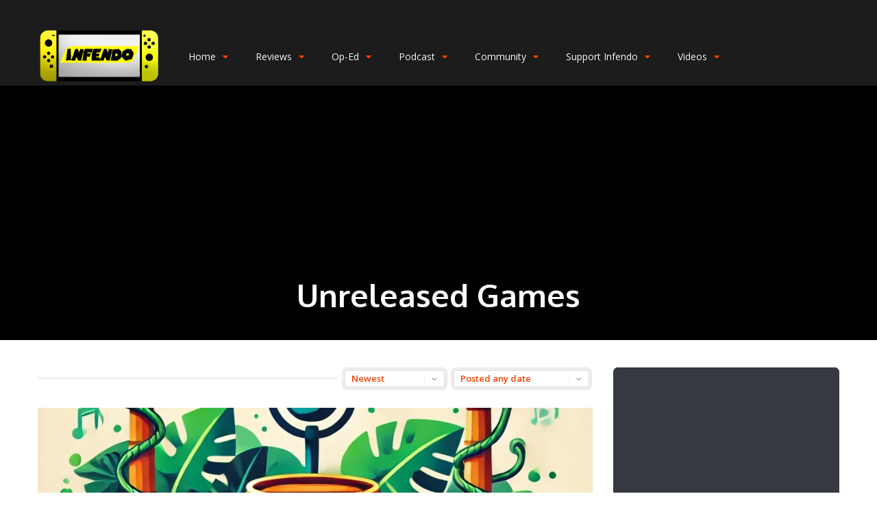

--- FILE ---
content_type: text/html; charset=UTF-8
request_url: https://infendo.com/tag/unreleased-games/
body_size: 23561
content:
<!DOCTYPE html><html lang="en-US"><head><meta charset="UTF-8"><meta name="viewport" content="width=device-width, initial-scale=1"><link rel="profile" href="https://gmpg.org/xfn/11" /><meta name='robots' content='index, follow, max-image-preview:large, max-snippet:-1, max-video-preview:-1' /><style>img:is([sizes="auto" i], [sizes^="auto," i]) { contain-intrinsic-size: 3000px 1500px }</style><title>Unreleased Games Archives - Infendo: Nintendo News, Review, Blog, and Podcast</title><link rel="canonical" href="https://infendo.com/tag/unreleased-games/" /><meta property="og:locale" content="en_US" /><meta property="og:type" content="article" /><meta property="og:title" content="Unreleased Games Archives" /><meta property="og:url" content="https://infendo.com/tag/unreleased-games/" /><meta property="og:site_name" content="Infendo: Nintendo News, Review, Blog, and Podcast" /><meta name="twitter:card" content="summary_large_image" /><meta name="twitter:site" content="@infendo" /> <script type="application/ld+json" class="yoast-schema-graph">{"@context":"https://schema.org","@graph":[{"@type":"CollectionPage","@id":"https://infendo.com/tag/unreleased-games/","url":"https://infendo.com/tag/unreleased-games/","name":"Unreleased Games Archives - Infendo: Nintendo News, Review, Blog, and Podcast","isPartOf":{"@id":"https://infendo.com/#website"},"primaryImageOfPage":{"@id":"https://infendo.com/tag/unreleased-games/#primaryimage"},"image":{"@id":"https://infendo.com/tag/unreleased-games/#primaryimage"},"thumbnailUrl":"https://infendo.com/wp-content/uploads/2024/11/744Thumbnail.webp","breadcrumb":{"@id":"https://infendo.com/tag/unreleased-games/#breadcrumb"},"inLanguage":"en-US"},{"@type":"ImageObject","inLanguage":"en-US","@id":"https://infendo.com/tag/unreleased-games/#primaryimage","url":"https://infendo.com/wp-content/uploads/2024/11/744Thumbnail.webp","contentUrl":"https://infendo.com/wp-content/uploads/2024/11/744Thumbnail.webp","width":1024,"height":1024},{"@type":"BreadcrumbList","@id":"https://infendo.com/tag/unreleased-games/#breadcrumb","itemListElement":[{"@type":"ListItem","position":1,"name":"Home","item":"https://infendo.com/"},{"@type":"ListItem","position":2,"name":"Unreleased Games"}]},{"@type":"WebSite","@id":"https://infendo.com/#website","url":"https://infendo.com/","name":"Infendo: Nintendo News, Review, Blog, and Podcast","description":"Nintendo, Switch, Wii U, 3DS, Retro Video Games","potentialAction":[{"@type":"SearchAction","target":{"@type":"EntryPoint","urlTemplate":"https://infendo.com/?s={search_term_string}"},"query-input":{"@type":"PropertyValueSpecification","valueRequired":true,"valueName":"search_term_string"}}],"inLanguage":"en-US"}]}</script> <link rel='dns-prefetch' href='//www.google.com' /><link rel='dns-prefetch' href='//fonts.googleapis.com' /><link rel='preconnect' href='https://fonts.gstatic.com' crossorigin /> <script defer src="[data-uri]"></script> <style id='wp-emoji-styles-inline-css' type='text/css'>img.wp-smiley, img.emoji {
		display: inline !important;
		border: none !important;
		box-shadow: none !important;
		height: 1em !important;
		width: 1em !important;
		margin: 0 0.07em !important;
		vertical-align: -0.1em !important;
		background: none !important;
		padding: 0 !important;
	}</style><link rel='stylesheet' id='wp-block-library-css' href='https://infendo.com/wp-includes/css/dist/block-library/style.min.css' type='text/css' media='all' /><style id='classic-theme-styles-inline-css' type='text/css'>/*! This file is auto-generated */
.wp-block-button__link{color:#fff;background-color:#32373c;border-radius:9999px;box-shadow:none;text-decoration:none;padding:calc(.667em + 2px) calc(1.333em + 2px);font-size:1.125em}.wp-block-file__button{background:#32373c;color:#fff;text-decoration:none}</style><style id='powerpress-player-block-style-inline-css' type='text/css'></style><style id='global-styles-inline-css' type='text/css'>:root{--wp--preset--aspect-ratio--square: 1;--wp--preset--aspect-ratio--4-3: 4/3;--wp--preset--aspect-ratio--3-4: 3/4;--wp--preset--aspect-ratio--3-2: 3/2;--wp--preset--aspect-ratio--2-3: 2/3;--wp--preset--aspect-ratio--16-9: 16/9;--wp--preset--aspect-ratio--9-16: 9/16;--wp--preset--color--black: #000000;--wp--preset--color--cyan-bluish-gray: #abb8c3;--wp--preset--color--white: #ffffff;--wp--preset--color--pale-pink: #f78da7;--wp--preset--color--vivid-red: #cf2e2e;--wp--preset--color--luminous-vivid-orange: #ff6900;--wp--preset--color--luminous-vivid-amber: #fcb900;--wp--preset--color--light-green-cyan: #7bdcb5;--wp--preset--color--vivid-green-cyan: #00d084;--wp--preset--color--pale-cyan-blue: #8ed1fc;--wp--preset--color--vivid-cyan-blue: #0693e3;--wp--preset--color--vivid-purple: #9b51e0;--wp--preset--gradient--vivid-cyan-blue-to-vivid-purple: linear-gradient(135deg,rgba(6,147,227,1) 0%,rgb(155,81,224) 100%);--wp--preset--gradient--light-green-cyan-to-vivid-green-cyan: linear-gradient(135deg,rgb(122,220,180) 0%,rgb(0,208,130) 100%);--wp--preset--gradient--luminous-vivid-amber-to-luminous-vivid-orange: linear-gradient(135deg,rgba(252,185,0,1) 0%,rgba(255,105,0,1) 100%);--wp--preset--gradient--luminous-vivid-orange-to-vivid-red: linear-gradient(135deg,rgba(255,105,0,1) 0%,rgb(207,46,46) 100%);--wp--preset--gradient--very-light-gray-to-cyan-bluish-gray: linear-gradient(135deg,rgb(238,238,238) 0%,rgb(169,184,195) 100%);--wp--preset--gradient--cool-to-warm-spectrum: linear-gradient(135deg,rgb(74,234,220) 0%,rgb(151,120,209) 20%,rgb(207,42,186) 40%,rgb(238,44,130) 60%,rgb(251,105,98) 80%,rgb(254,248,76) 100%);--wp--preset--gradient--blush-light-purple: linear-gradient(135deg,rgb(255,206,236) 0%,rgb(152,150,240) 100%);--wp--preset--gradient--blush-bordeaux: linear-gradient(135deg,rgb(254,205,165) 0%,rgb(254,45,45) 50%,rgb(107,0,62) 100%);--wp--preset--gradient--luminous-dusk: linear-gradient(135deg,rgb(255,203,112) 0%,rgb(199,81,192) 50%,rgb(65,88,208) 100%);--wp--preset--gradient--pale-ocean: linear-gradient(135deg,rgb(255,245,203) 0%,rgb(182,227,212) 50%,rgb(51,167,181) 100%);--wp--preset--gradient--electric-grass: linear-gradient(135deg,rgb(202,248,128) 0%,rgb(113,206,126) 100%);--wp--preset--gradient--midnight: linear-gradient(135deg,rgb(2,3,129) 0%,rgb(40,116,252) 100%);--wp--preset--font-size--small: 13px;--wp--preset--font-size--medium: 20px;--wp--preset--font-size--large: 36px;--wp--preset--font-size--x-large: 42px;--wp--preset--spacing--20: 0.44rem;--wp--preset--spacing--30: 0.67rem;--wp--preset--spacing--40: 1rem;--wp--preset--spacing--50: 1.5rem;--wp--preset--spacing--60: 2.25rem;--wp--preset--spacing--70: 3.38rem;--wp--preset--spacing--80: 5.06rem;--wp--preset--shadow--natural: 6px 6px 9px rgba(0, 0, 0, 0.2);--wp--preset--shadow--deep: 12px 12px 50px rgba(0, 0, 0, 0.4);--wp--preset--shadow--sharp: 6px 6px 0px rgba(0, 0, 0, 0.2);--wp--preset--shadow--outlined: 6px 6px 0px -3px rgba(255, 255, 255, 1), 6px 6px rgba(0, 0, 0, 1);--wp--preset--shadow--crisp: 6px 6px 0px rgba(0, 0, 0, 1);}:where(.is-layout-flex){gap: 0.5em;}:where(.is-layout-grid){gap: 0.5em;}body .is-layout-flex{display: flex;}.is-layout-flex{flex-wrap: wrap;align-items: center;}.is-layout-flex > :is(*, div){margin: 0;}body .is-layout-grid{display: grid;}.is-layout-grid > :is(*, div){margin: 0;}:where(.wp-block-columns.is-layout-flex){gap: 2em;}:where(.wp-block-columns.is-layout-grid){gap: 2em;}:where(.wp-block-post-template.is-layout-flex){gap: 1.25em;}:where(.wp-block-post-template.is-layout-grid){gap: 1.25em;}.has-black-color{color: var(--wp--preset--color--black) !important;}.has-cyan-bluish-gray-color{color: var(--wp--preset--color--cyan-bluish-gray) !important;}.has-white-color{color: var(--wp--preset--color--white) !important;}.has-pale-pink-color{color: var(--wp--preset--color--pale-pink) !important;}.has-vivid-red-color{color: var(--wp--preset--color--vivid-red) !important;}.has-luminous-vivid-orange-color{color: var(--wp--preset--color--luminous-vivid-orange) !important;}.has-luminous-vivid-amber-color{color: var(--wp--preset--color--luminous-vivid-amber) !important;}.has-light-green-cyan-color{color: var(--wp--preset--color--light-green-cyan) !important;}.has-vivid-green-cyan-color{color: var(--wp--preset--color--vivid-green-cyan) !important;}.has-pale-cyan-blue-color{color: var(--wp--preset--color--pale-cyan-blue) !important;}.has-vivid-cyan-blue-color{color: var(--wp--preset--color--vivid-cyan-blue) !important;}.has-vivid-purple-color{color: var(--wp--preset--color--vivid-purple) !important;}.has-black-background-color{background-color: var(--wp--preset--color--black) !important;}.has-cyan-bluish-gray-background-color{background-color: var(--wp--preset--color--cyan-bluish-gray) !important;}.has-white-background-color{background-color: var(--wp--preset--color--white) !important;}.has-pale-pink-background-color{background-color: var(--wp--preset--color--pale-pink) !important;}.has-vivid-red-background-color{background-color: var(--wp--preset--color--vivid-red) !important;}.has-luminous-vivid-orange-background-color{background-color: var(--wp--preset--color--luminous-vivid-orange) !important;}.has-luminous-vivid-amber-background-color{background-color: var(--wp--preset--color--luminous-vivid-amber) !important;}.has-light-green-cyan-background-color{background-color: var(--wp--preset--color--light-green-cyan) !important;}.has-vivid-green-cyan-background-color{background-color: var(--wp--preset--color--vivid-green-cyan) !important;}.has-pale-cyan-blue-background-color{background-color: var(--wp--preset--color--pale-cyan-blue) !important;}.has-vivid-cyan-blue-background-color{background-color: var(--wp--preset--color--vivid-cyan-blue) !important;}.has-vivid-purple-background-color{background-color: var(--wp--preset--color--vivid-purple) !important;}.has-black-border-color{border-color: var(--wp--preset--color--black) !important;}.has-cyan-bluish-gray-border-color{border-color: var(--wp--preset--color--cyan-bluish-gray) !important;}.has-white-border-color{border-color: var(--wp--preset--color--white) !important;}.has-pale-pink-border-color{border-color: var(--wp--preset--color--pale-pink) !important;}.has-vivid-red-border-color{border-color: var(--wp--preset--color--vivid-red) !important;}.has-luminous-vivid-orange-border-color{border-color: var(--wp--preset--color--luminous-vivid-orange) !important;}.has-luminous-vivid-amber-border-color{border-color: var(--wp--preset--color--luminous-vivid-amber) !important;}.has-light-green-cyan-border-color{border-color: var(--wp--preset--color--light-green-cyan) !important;}.has-vivid-green-cyan-border-color{border-color: var(--wp--preset--color--vivid-green-cyan) !important;}.has-pale-cyan-blue-border-color{border-color: var(--wp--preset--color--pale-cyan-blue) !important;}.has-vivid-cyan-blue-border-color{border-color: var(--wp--preset--color--vivid-cyan-blue) !important;}.has-vivid-purple-border-color{border-color: var(--wp--preset--color--vivid-purple) !important;}.has-vivid-cyan-blue-to-vivid-purple-gradient-background{background: var(--wp--preset--gradient--vivid-cyan-blue-to-vivid-purple) !important;}.has-light-green-cyan-to-vivid-green-cyan-gradient-background{background: var(--wp--preset--gradient--light-green-cyan-to-vivid-green-cyan) !important;}.has-luminous-vivid-amber-to-luminous-vivid-orange-gradient-background{background: var(--wp--preset--gradient--luminous-vivid-amber-to-luminous-vivid-orange) !important;}.has-luminous-vivid-orange-to-vivid-red-gradient-background{background: var(--wp--preset--gradient--luminous-vivid-orange-to-vivid-red) !important;}.has-very-light-gray-to-cyan-bluish-gray-gradient-background{background: var(--wp--preset--gradient--very-light-gray-to-cyan-bluish-gray) !important;}.has-cool-to-warm-spectrum-gradient-background{background: var(--wp--preset--gradient--cool-to-warm-spectrum) !important;}.has-blush-light-purple-gradient-background{background: var(--wp--preset--gradient--blush-light-purple) !important;}.has-blush-bordeaux-gradient-background{background: var(--wp--preset--gradient--blush-bordeaux) !important;}.has-luminous-dusk-gradient-background{background: var(--wp--preset--gradient--luminous-dusk) !important;}.has-pale-ocean-gradient-background{background: var(--wp--preset--gradient--pale-ocean) !important;}.has-electric-grass-gradient-background{background: var(--wp--preset--gradient--electric-grass) !important;}.has-midnight-gradient-background{background: var(--wp--preset--gradient--midnight) !important;}.has-small-font-size{font-size: var(--wp--preset--font-size--small) !important;}.has-medium-font-size{font-size: var(--wp--preset--font-size--medium) !important;}.has-large-font-size{font-size: var(--wp--preset--font-size--large) !important;}.has-x-large-font-size{font-size: var(--wp--preset--font-size--x-large) !important;}
:where(.wp-block-post-template.is-layout-flex){gap: 1.25em;}:where(.wp-block-post-template.is-layout-grid){gap: 1.25em;}
:where(.wp-block-columns.is-layout-flex){gap: 2em;}:where(.wp-block-columns.is-layout-grid){gap: 2em;}
:root :where(.wp-block-pullquote){font-size: 1.5em;line-height: 1.6;}</style><link rel='stylesheet' id='wp-discord-css' href='https://infendo.com/wp-content/cache/autoptimize/css/autoptimize_single_d9ae9e8b7f96ed86c74fc6e73932f3bb.css' type='text/css' media='all' /><link rel='stylesheet' id='gp-parent-style-css' href='https://infendo.com/wp-content/cache/autoptimize/css/autoptimize_single_f27dce0ecc18819186cb0ab56e39399c.css' type='text/css' media='all' /><link rel='stylesheet' id='ghostpool-style-css' href='https://infendo.com/wp-content/themes/gauge-child/style.css' type='text/css' media='all' /><style id='ghostpool-style-inline-css' type='text/css'>#gp-main-header{height: 125px;}
		#gp-fixed-header-padding{padding-top: 125px;}
		#gp-logo img{width: 187px; height: 85px;}
		.gp-page-header .gp-container{padding-top: 280px;padding-bottom: 30px;}
		.gp-active{color: #00d1e4;}
		.gp-score-spinner{
		background: #E63900;
		background: -moz-linear-gradient(#E63900 0%,#E6730070%);
		background: -webkit-gradient(color-stop(0%,#E63900 ), color-stop(70%,#E67300 ));
		background: -webkit-linear-gradient(#E63900  0%,#E67300  70%);
		background: -o-linear-gradient(#E63900  0%,#E67300  70%);
		background: -ms-linear-gradient(#E63900  0%,#E67300 70%);
		background: linear-gradient(#E63900  0%,#E67300 70%);
		filter: progid:DXImageTransform.Microsoft.gradient( startColorstr="#E67300", endColorstr="#E63900",GradientType=1 );
		}
		.gp-no-score-clip-1 .gp-score-spinner{
		background: #E63900;
		}
		.gp-no-score-clip-2 .gp-score-filler{
		background: #E63900;
		background: -moz-linear-gradient(#E67300 0%,#E6390070%);
		background: -webkit-gradient(color-stop(0%,#E67300 ), color-stop(70%,#E63900 ));
		background: -webkit-linear-gradient(#E67300  0%,#E63900  70%);
		background: -o-linear-gradient(#E67300  0%,#E63900  70%);
		background: -ms-linear-gradient(#E67300  0%,#E63900 70%);
		background: linear-gradient(#E67300  0%,#E63900 70%);
		filter: progid:DXImageTransform.Microsoft.gradient( startColorstr="#E63900", endColorstr="#E67300",GradientType=1 );
		}
		select{background-color: #fff;}
		.gp-responsive #gp-sidebar{border-color: #ddd;}
		.gp-slider .gp-slide-image {
		height: 450px;
		}.gp-theme #buddypress .activity-list .activity-content blockquote a{color: #f61e5b}.gp-theme #buddypress .activity-list .activity-content blockquote a:hover{color: #00d1e4}.gp-wide-layout.gp-header-standard .gp-nav .menu li.megamenu > .sub-menu, .gp-wide-layout.gp-header-standard .gp-nav .menu li.tab-content-menu .sub-menu, .gp-wide-layout.gp-header-standard .gp-nav .menu li.content-menu .sub-menu{left: -187px;}.gp-scrolling.gp-wide-layout.gp-header-standard .gp-nav .menu li.megamenu > .sub-menu, .gp-scrolling.gp-wide-layout.gp-header-standard .gp-nav .menu li.tab-content-menu .sub-menu, .gp-scrolling.gp-wide-layout.gp-header-standard .gp-nav .menu li.content-menu .sub-menu{left: -187px;}.gp-boxed-layout.gp-header-standard .gp-nav .menu li.megamenu > .sub-menu, .gp-boxed-layout.gp-header-standard .gp-nav .menu li.tab-content-menu .sub-menu, .gp-boxed-layout.gp-header-standard .gp-nav .menu li.content-menu .sub-menu{left: -227px;}.gp-scrolling.gp-boxed-layout.gp-header-standard .gp-nav .menu li.megamenu > .sub-menu, .gp-scrolling.gp-boxed-layout.gp-header-standard .gp-nav .menu li.tab-content-menu .sub-menu, .gp-scrolling.gp-boxed-layout.gp-header-standard .gp-nav .menu li.content-menu .sub-menu{left: -164.66666666667px;}@media only screen and (max-width: 1023px) {
			.gp-responsive #gp-main-header {height: 83px!important;}
			.gp-responsive #gp-fixed-header-padding {padding-top: 83px!important;}
			.gp-responsive #gp-logo {margin: 27px 0px 27px 0px; width: 125px; height: 57px;}
			.gp-responsive #gp-logo img {width: 125px; height: 56.666666666667px;}
			.gp-responsive .gp-page-header .gp-container {
			padding-top: 187px;
			padding-bottom: 20px;
			}
		}
		@media only screen and (max-width: 767px) {
			.gp-responsive .gp-slider .gp-slide-image {
			height: 200px !important;
			}	
		}	
		@media only screen and (max-width: 320px) {
			.gp-responsive.gp-theme .woocommerce div.product .woocommerce-tabs ul.tabs li.active a,.gp-responsive.gp-theme .woocommerce #gp-content div.product .woocommerce-tabs ul.tabs li.active a,.gp-responsive.gp-theme.woocommerce-page div.product .woocommerce-tabs ul.tabs li.active a,.gp-responsive.gp-theme.woocommerce-page #gp-content div.product .woocommerce-tabs ul.tabs li.active a {border-color: #ddd;}}
			hr,.gp-theme .woocommerce .widget_price_filter .price_slider_wrapper .ui-widget-content,.gp-theme.woocommerce-page .widget_price_filter .price_slider_wrapper .ui-widget-content {background: #ddd;
		}@media only screen and (min-width: 1201px) {.gp-container,.gp-fullwidth .vc_col-sm-12.wpb_column > .wpb_wrapper > .wpb_row,.gp-fullwidth .vc_col-sm-12.wpb_column > .wpb_wrapper > .wpb_accordion,.gp-fullwidth .vc_col-sm-12.wpb_column > .wpb_wrapper > .wpb_tabs,.gp-fullwidth .vc_col-sm-12.wpb_column > .wpb_wrapper > .wpb_tour,.gp-fullwidth .vc_col-sm-12.wpb_column > .wpb_wrapper > .wpb_teaser_grid,.gp-slide-caption,.gp-nav .menu li.megamenu > .sub-menu,.gp-nav .menu li.tab-content-menu .sub-menu,.gp-nav .menu li.content-menu .sub-menu{width: 1170px;}
					.gp-slide-caption{margin-left: -585px;}#gp-content,.gp-top-sidebar #gp-review-content{width: 810px;}#gp-sidebar{width: 330px;}}@media only screen and (max-width: 1200px) and (min-width: 1083px) {.gp-responsive .gp-container,.gp-responsive.gp-fullwidth .vc_col-sm-12.wpb_column > .wpb_wrapper > .wpb_row,.gp-responsive.gp-fullwidth .vc_col-sm-12.wpb_column > .wpb_wrapper > .wpb_accordion,.gp-responsive.gp-fullwidth .vc_col-sm-12.wpb_column > .wpb_wrapper > .wpb_tabs,.gp-responsive.gp-fullwidth .vc_col-sm-12.wpb_column > .wpb_wrapper > .wpb_tour,.gp-responsive.gp-fullwidth .vc_col-sm-12.wpb_column > .wpb_wrapper > .wpb_teaser_grid,.gp-responsive .gp-slide-caption,.gp-nav .menu li.megamenu > .sub-menu,.gp-nav .menu li.tab-content-menu .sub-menu,.gp-nav .menu li.content-menu .sub-menu{width: 1040px;}
					.gp-responsive .gp-slide-caption{margin-left: -520px;}.gp-responsive #gp-content,.gp-responsive .gp-top-sidebar #gp-review-content{width: 680px;}.gp-responsive #gp-sidebar,.gp-responsive.gp-no-sidebar #gp-user-rating-wrapper,.gp-responsive.gp-fullwidth #gp-user-rating-wrapper{width: 330px;}}@media only screen and (max-width: 1082px) and (min-width: 1024px) {.gp-responsive .gp-container,.gp-responsive.gp-fullwidth .vc_col-sm-12.wpb_column > .wpb_wrapper > .wpb_row,.gp-responsive.gp-fullwidth .vc_col-sm-12.wpb_column > .wpb_wrapper > .wpb_accordion,.gp-responsive.gp-fullwidth .vc_col-sm-12.wpb_column > .wpb_wrapper > .wpb_tabs,.gp-responsive.gp-fullwidth .vc_col-sm-12.wpb_column > .wpb_wrapper > .wpb_tour,.gp-responsive.gp-fullwidth .vc_col-sm-12.wpb_column > .wpb_wrapper > .wpb_teaser_grid,.gp-responsive .gp-slide-caption,.gp-nav .menu li.megamenu > .sub-menu,.gp-nav .menu li.tab-content-menu .sub-menu,.gp-nav .menu li.content-menu .sub-menu{width: 980px;}
					.gp-responsive .gp-slide-caption{margin-left: -490px;}
					.gp-responsive .hub-header-info{width:490px;}.gp-responsive #gp-content,.gp-responsive .gp-top-sidebar #gp-review-content{width: 630px;}.gp-responsive #gp-sidebar {width: 330px;}}</style><link rel='stylesheet' id='fontawesome-css' href='https://infendo.com/wp-content/themes/gauge/lib/fonts/font-awesome/css/font-awesome.min.css' type='text/css' media='all' /><link rel='stylesheet' id='ghostpool-animations-css' href='https://infendo.com/wp-content/cache/autoptimize/css/autoptimize_single_701482298e919eb1bbbf2f5b998ffe35.css' type='text/css' media='all' /><link rel='stylesheet' id='prettyphoto-css' href='https://infendo.com/wp-content/plugins/js_composer/assets/lib/prettyphoto/css/prettyPhoto.min.css' type='text/css' media='all' /><link rel='stylesheet' id='mediaelement-css' href='https://infendo.com/wp-includes/js/mediaelement/mediaelementplayer-legacy.min.css' type='text/css' media='all' /><link rel='stylesheet' id='wp-mediaelement-css' href='https://infendo.com/wp-includes/js/mediaelement/wp-mediaelement.min.css' type='text/css' media='all' /><link rel="preload" as="style" href="https://fonts.googleapis.com/css?family=Oxygen:300,700,400%7COpen%20Sans:400,600%7CRoboto%20Slab:300%7CArvo:400&#038;subset=latin&#038;display=swap&#038;ver=6.8.3" /><link rel="stylesheet" href="https://fonts.googleapis.com/css?family=Oxygen:300,700,400%7COpen%20Sans:400,600%7CRoboto%20Slab:300%7CArvo:400&#038;subset=latin&#038;display=swap&#038;ver=6.8.3" media="print" onload="this.media='all'"><noscript><link rel="stylesheet" href="https://fonts.googleapis.com/css?family=Oxygen:300,700,400%7COpen%20Sans:400,600%7CRoboto%20Slab:300%7CArvo:400&#038;subset=latin&#038;display=swap&#038;ver=6.8.3" /></noscript><script type="text/javascript" src="https://infendo.com/wp-includes/js/jquery/jquery.min.js" id="jquery-core-js"></script> <script defer type="text/javascript" src="https://infendo.com/wp-includes/js/jquery/jquery-migrate.min.js" id="jquery-migrate-js"></script> <script defer type="text/javascript" src="https://infendo.com/wp-content/cache/autoptimize/js/autoptimize_single_afde7ace33c568e5c7b2b577f122f3f8.js" id="feautre-js"></script> <script defer type="text/javascript" src="https://infendo.com/wp-content/cache/autoptimize/js/autoptimize_single_509f5717c66ee3bb9a600c4747bcac34.js" id="wp-discord-js"></script> <link rel="https://api.w.org/" href="https://infendo.com/wp-json/" /><link rel="alternate" title="JSON" type="application/json" href="https://infendo.com/wp-json/wp/v2/tags/461" /><link rel="EditURI" type="application/rsd+xml" title="RSD" href="https://infendo.com/xmlrpc.php?rsd" />  <script defer src="[data-uri]"></script>  <script defer src="[data-uri]"></script> <script type="text/javascript">(function(url){
	if(/(?:Chrome\/26\.0\.1410\.63 Safari\/537\.31|WordfenceTestMonBot)/.test(navigator.userAgent)){ return; }
	var addEvent = function(evt, handler) {
		if (window.addEventListener) {
			document.addEventListener(evt, handler, false);
		} else if (window.attachEvent) {
			document.attachEvent('on' + evt, handler);
		}
	};
	var removeEvent = function(evt, handler) {
		if (window.removeEventListener) {
			document.removeEventListener(evt, handler, false);
		} else if (window.detachEvent) {
			document.detachEvent('on' + evt, handler);
		}
	};
	var evts = 'contextmenu dblclick drag dragend dragenter dragleave dragover dragstart drop keydown keypress keyup mousedown mousemove mouseout mouseover mouseup mousewheel scroll'.split(' ');
	var logHuman = function() {
		if (window.wfLogHumanRan) { return; }
		window.wfLogHumanRan = true;
		var wfscr = document.createElement('script');
		wfscr.type = 'text/javascript';
		wfscr.async = true;
		wfscr.src = url + '&r=' + Math.random();
		(document.getElementsByTagName('head')[0]||document.getElementsByTagName('body')[0]).appendChild(wfscr);
		for (var i = 0; i < evts.length; i++) {
			removeEvent(evts[i], logHuman);
		}
	};
	for (var i = 0; i < evts.length; i++) {
		addEvent(evts[i], logHuman);
	}
})('//infendo.com/?wordfence_lh=1&hid=4AB8C39C81AC3BF22CCCBB64899BE5F9');</script><meta name="framework" content="Redux 4.3.5.2" /><meta name="generator" content="Powered by WPBakery Page Builder - drag and drop page builder for WordPress."/>  <script defer src="[data-uri]"></script> <style class="wpcode-css-snippet">.headshot-container {
  position: relative;
  display: inline-block;
  width: 200px;
  overflow: hidden;
}

.headshot {
  position: absolute;
  top: 0;
  left: 0;
  width: 100%;
  height: auto;
  transition: all 0.3s ease-in-out;
}

.headshot-1 {
  height: 100%;
  z-index: 1;
}

.headshot-2 {
  height: 200%;
  opacity: 0;
}

.headshot-container:hover .headshot-1 {
  height: 200%;
  opacity: 0;
}

.headshot-container:hover .headshot-2 {
  height: 100%;
  opacity: 1;
}</style><link rel="icon" href="https://infendo.com/wp-content/uploads/2018/09/cropped-InfendoCap-32x32.png" sizes="32x32" /><link rel="icon" href="https://infendo.com/wp-content/uploads/2018/09/cropped-InfendoCap-192x192.png" sizes="192x192" /><link rel="apple-touch-icon" href="https://infendo.com/wp-content/uploads/2018/09/cropped-InfendoCap-180x180.png" /><meta name="msapplication-TileImage" content="https://infendo.com/wp-content/uploads/2018/09/cropped-InfendoCap-270x270.png" /><style id="gp-dynamic-css" title="dynamic-css" class="redux-options-output">#gp-logo{margin-top:40px;margin-right:0px;margin-bottom:40px;margin-left:0px;}#gp-page-wrapper,.gp-post-section-header h3,#reply-title{background-color:#fff;}body{font-family:Oxygen,Arial, Helvetica, sans-serif;line-height:24px;font-weight:300;font-style:normal;color:#000;font-size:14px;font-display:swap;}a{color:#f61e5b;}a:hover{color:#00d1e4;}.gp-filter-menu,.gp-user-review-error,.required,.gp-theme .woocommerce-info a:hover,.gp-theme .woocommerce div.product span.price,.gp-theme .woocommerce div.product p.price,.gp-theme .woocommerce #content div.product span.price,.gp-theme .woocommerce #content div.product p.price,.gp-theme.woocommerce-page div.product span.price,.gp-theme.woocommerce-page div.product p.price,.gp-theme.woocommerce-page #content div.product span.price,.gp-theme.woocommerce-page #content div.product p.price,.gp-theme .woocommerce ul.products li.product .price,.gp-theme.woocommerce-page ul.products li.product .price,.gp-theme .woocommerce .star-rating span:before,.gp-theme.woocommerce-page .star-rating span:before,.gp-theme.woocommerce-page p.stars a:hover:before,.gp-theme.woocommerce-page p.stars a:focus:before,.gp-theme.woocommerce-page p.stars a.active:before,.gp-theme .woocommerce .added:before,.gp-theme.woocommerce-page .added:before,.gp-theme .woocommerce .order_details li strong,.gp-theme.woocommerce-page .order_details li strong,.gp-theme #buddypress div.activity-meta a:hover,.gp-theme #buddypress div.item-list-tabs ul li.selected a span,.gp-theme #buddypress div.item-list-tabs ul li.current a span{color:#f84103;}h1{font-family:Oxygen,Arial, Helvetica, sans-serif;line-height:60px;font-weight:700;font-style:normal;font-size:48px;font-display:swap;}h2{font-family:Oxygen,Arial, Helvetica, sans-serif;line-height:48px;font-weight:700;font-style:normal;font-size:36px;font-display:swap;}h3,.blog-small-size section .loop-title,#tab-description h2,.woocommerce #comments h2,.woocommerce #reviews h3,.woocommerce .related h2,.woocommerce-checkout .woocommerce h2,.woocommerce-checkout .woocommerce h3{font-family:Oxygen,Arial, Helvetica, sans-serif;line-height:36px;font-weight:700;font-style:normal;font-size:24px;font-display:swap;}h4{font-family:Oxygen,Arial, Helvetica, sans-serif;line-height:30px;font-weight:700;font-style:normal;font-size:18px;font-display:swap;}h5{font-family:Oxygen,Arial, Helvetica, sans-serif;line-height:24px;font-weight:700;font-style:normal;font-size:16px;font-display:swap;}h6{font-family:Oxygen,Arial, Helvetica, sans-serif;line-height:24px;font-weight:700;font-style:normal;font-size:14px;font-display:swap;}.gp-entry-header .gp-entry-meta,#gp-review-content-wrapper .gp-subtitle,.gp-post-section-header-line,.gp-element-title-line,#comments ol.commentlist li .comment_container,.gp-portfolio-filters,.gp-tablet-portrait #gp-sidebar,.gp-mobile #gp-sidebar,#gp-review-summary,.gp-login-content,.gp-loop-divider:before, section.sticky{border-top:1px solid #eee;border-bottom:1px solid #eee;}.gp-slide-caption-title,.gp-featured-caption-title{color:#fff;}.gp-slide-caption-text,.gp-featured-caption-text{color:#fff;}#gp-top-header{background-color:#eee;}#gp-left-top-nav .menu > li,#gp-left-top-nav .menu > li > a{font-family:"Open Sans",Arial, Helvetica, sans-serif;font-weight:400;font-style:normal;color:#fff;font-size:12px;font-display:swap;}#gp-left-top-nav .menu > li > a:not(.gp-notification-counter){color:#fff;}#gp-left-top-nav .menu > li > a:not(.gp-notification-counter):hover{color:#f84103;}#gp-top-header .gp-social-icons a{font-size:14px;font-display:swap;}#gp-top-header .gp-social-icons a{color:#555555;}#gp-top-header .gp-social-icons a:hover{color:#eeeeee;}#gp-top-header #gp-cart-button{color:#fff;}#gp-top-header #gp-cart-button:hover{color:#f84103;}#gp-right-top-nav .menu > li, #gp-right-top-nav .menu > li a{font-family:"Open Sans";font-weight:400;font-style:normal;font-size:12px;font-display:swap;}#gp-right-top-nav .menu > li > a:not(.gp-notification-counter){color:#f84103;}#gp-right-top-nav .menu > li > a:not(.gp-notification-counter):hover{color:#fff;}#gp-main-header{background-color:#1c1c1c;}.gp-desktop #gp-main-header.gp-header-small,.gp-desktop.gp-header-noresize #gp-main-header.header-large,.gp-no-large-title #gp-main-header{background-color:#1c1c1c;}#gp-main-nav .menu > li{font-family:"Open Sans";font-weight:400;font-style:normal;color:#fff;font-size:14px;font-display:swap;}#gp-main-nav .menu > li > a{color:#ffffff;}#gp-main-nav .menu > li > a:hover{color:#f84103;}.gp-nav .sub-menu,.gp-nav .menu li .gp-menu-tabs li:hover, .gp-nav .menu li .gp-menu-tabs li.gp-selected{background-color:#f1f1f1;}.gp-nav .menu > li.menu-item-has-children > a:hover:after,.gp-nav .menu > li.menu-item-has-children:hover > a:after,.gp-nav .menu > li.tab-content-menu > a:hover:after,.gp-nav .menu > li.tab-content-menu:hover > a:after,.gp-nav .menu > li.content-menu > a:hover:after,.gp-nav .menu > li.content-menu:hover > a:after,#gp-dropdowncart .menu > li:hover a:after{color:#f1f1f1;}.gp-nav .sub-menu li a:hover{background-color:#f1f1f1;}.gp-nav .sub-menu li,#gp-dropdowncart .total,#gp-dropdowncart .buttons{border-top:1px solid #dddddd;}.gp-nav .sub-menu li,.gp-nav .sub-menu a{font-family:"Open Sans";font-weight:400;font-style:normal;color:#000;font-size:14px;font-display:swap;}.gp-nav .sub-menu li a{color:#000;}.gp-nav .sub-menu li a:hover{color:#f84103;}.gp-nav .megamenu > .sub-menu > li > a{color:#f84103;}.gp-nav .megamenu > .sub-menu > li{border-left:1px solid #dddddd;}.gp-nav .gp-dropdown-icon{color:#f84103;}.gp-menu-tabs{background-color:#333;}.gp-nav .menu li .gp-menu-tabs li{color:#ffffff;}.gp-nav .menu li .gp-menu-tabs li:hover,.gp-nav .menu li .gp-menu-tabs li.gp-selected{color:#F61E5B;}#gp-main-header .gp-search-bar{background-color:#eee;}#gp-main-header .gp-search-bar{border-top:1px solid #fff;border-bottom:1px solid #fff;border-left:1px solid #fff;border-right:1px solid #fff;}#gp-main-header .gp-search-bar{color:#000;font-size:12px;font-display:swap;}#gp-main-header .gp-search-submit{background-color:transparent;}#gp-main-header .gp-search-submit:hover{background-color:transparent;}#gp-main-header .gp-search-submit{color:#f84103;font-size:12px;font-display:swap;}#gp-main-header .gp-search-submit:hover{color:#f84103;}#gp-mobile-nav-button{color:#f61e5b;}#gp-mobile-nav{background-color:#fff;}#gp-mobile-nav-close-button{background-color:#f61e5b;}#gp-mobile-nav li{color:#000000;}#gp-mobile-nav .menu > li > a{color:#f84103;}#gp-mobile-nav .menu > li > a:hover{color:#fff;}#gp-mobile-nav .sub-menu li a{color:#fff;}#gp-mobile-nav .sub-menu li a:hover{color:#f84103;}#gp-mobile-nav .megamenu > .sub-menu > li > a{color:#f61e5b;}#gp-mobile-nav li a:hover{background-color:#f1f1f1;}#gp-mobile-nav li{border-top:1px solid #eee;}.gp-mobile-dropdown-icon{background-color:#1d1d1d;}li.gp-active > .gp-mobile-dropdown-icon{background-color:#333;}#gp-mobile-nav .gp-search-bar{background-color:#eee;}#gp-mobile-nav .gp-search-bar{border-top:1px solid #fff;border-bottom:1px solid #fff;border-left:1px solid #fff;border-right:1px solid #fff;}#gp-mobile-nav .gp-search-bar{color:#000;font-size:13px;font-display:swap;}#gp-mobile-nav .gp-search-submit{background-color:transparent;}#gp-mobile-nav .gp-search-submit:hover{background-color:transparent;}#gp-mobile-nav .gp-search-submit{color:#f84103;font-size:13px;font-display:swap;}#gp-mobile-nav .gp-search-submit:hover{color:#f84103;}.gp-page-header{background-color:#000;background-repeat:no-repeat;background-attachment:scroll;background-position:center center;background-size:cover;}.gp-page-header .gp-entry-title,.gp-page-header .gp-entry-title a{line-height:52px;color:#fff;font-size:46px;font-display:swap;}.gp-page-header .gp-subtitle{line-height:21px;color:#fff;font-size:15px;font-display:swap;}.gp-page-header .gp-entry-title.gp-has-subtitle:after{border-top:1px solid #fff;}.gp-entry-title,.woocommerce .page-title,.woocommerce div.product .entry-title.product_title{line-height:48px;color:#000;font-size:36px;font-display:swap;}.gp-subtitle{line-height:32px;color:#888;font-size:20px;font-display:swap;}.gp-post-section-header h3,.woocommerce ul.products li.product h3,.woocommerce ul.products li.product .woocommerce-loop-product__title{color:#000;}.gp-entry-meta,.gp-entry-meta a,.wp-caption-text,#gp-breadcrumbs,#gp-breadcrumbs a,.gp-theme.woocommerce-page .product_meta,.gp-theme.woocommerce-page .product_meta a{color:#B3B3B1;}.gp-entry-tags,.gp-entry-tags a{color:#B3B3B1;}.gp-author-info{background-color:#f8f8f8;}.gp-author-info{color:#000;}.gp-author-info{border-bottom:1px solid #eee;}blockquote{background-color:#f61e5b;}blockquote,blockquote a,blockquote a:hover{font-family:"Roboto Slab",Arial, Helvetica, sans-serif;line-height:38px;font-weight:300;font-style:normal;color:#fff;font-size:24px;font-display:swap;}.gp-loop-title{font-family:Oxygen;line-height:24px;font-weight:400;font-style:normal;font-size:16px;font-display:swap;}.gp-blog-large .gp-loop-title{line-height:42px;font-size:30px;font-display:swap;}.gp-loop-title a,.gp-edit-review-form button,.gp-delete-review-form button{color:#000;}.gp-loop-title a:hover,.gp-edit-review-form button:hover,.gp-delete-review-form button:hover{color:#F61E5B;}.gp-loop-meta,.gp-loop-meta a{color:#999999;}.gp-entry-cats a,.gp-loop-cats a{background-color:#000;}.gp-entry-cats a,.gp-entry-cats a:hover,.gp-loop-cats a,.gp-loop-cats a:hover{color:#ffffff;}.gp-loop-tags,.gp-loop-tags a{color:#B3B3B1;}.gp-blog-masonry section{background-color:#f8f8f8;}.gp-blog-masonry .gp-loop-title a{color:#000;}.gp-blog-masonry .gp-loop-title a:hover{color:#F61E5B;}.gp-blog-masonry .gp-loop-content{color:#000000;}.blog-masonry .entry-meta,.blog-masonry .entry-meta a{color:#999999;}.gp-blog-masonry .gp-loop-tags,.gp-blog-masonry .gp-loop-tags a{color:#B3B3B1;}.gp-blog-masonry section:before,.gp-blog-masonry .gp-post-thumbnail:before{background-color:#1c1c1c;}.gp-blog-masonry section:before,.gp-blog-masonry .gp-post-thumbnail:before{color:#fff;}.gp-post-thumbnail .gp-loop-title{line-height:26px;font-size:16px;font-display:swap;}.gp-post-thumbnail .gp-loop-title,.gp-ranking-wrapper .gp-loop-title a{color:#fff;}.gp-post-thumbnail .gp-loop-title:hover,.gp-ranking-wrapper .gp-loop-title a:hover{color:#fff;}.gp-hub-award{background-color:#f61e5b;}ul.page-numbers .page-numbers{background-color:#bbb;}ul.page-numbers .page-numbers:hover,ul.page-numbers .page-numbers.current,ul.page-numbers > span.page-numbers{background-color:#000;}ul.page-numbers .page-numbers{color:#ffffff;}.gp-hub-header,.gp-hub-header a,.gp-hub-header .gp-entry-meta,.gp-hub-header .gp-entry-meta a{color:#fff;}#gp-affiliate-button{background-color:#000;}#gp-affiliate-button:hover{background-color:#f61e5b;}#gp-affiliate-button{color:#ffffff;}#gp-hub-tabs{background-color:#fff;}#gp-hub-tabs{border-top:5px solid #f61e5b;}#gp-hub-tabs li{border-bottom:1px solid #eee;border-left:1px solid #eee;border-right:1px solid #eee;}#gp-hub-tabs li a,#gp-hub-tabs-mobile-nav-button{font-family:Oxygen,Arial, Helvetica, sans-serif;line-height:14px;font-weight:400;font-style:normal;font-size:14px;font-display:swap;}#gp-hub-tabs li a:hover,#gp-hub-tabs li.current_page_item a{background-color:#f84103;}#gp-hub-details{background-color:#1c1c1c;}#gp-hub-details,#gp-hub-details a,#gp-hub-details .gp-entry-title{color:#fff;}.gp-hub-child-page #gp-content .gp-entry-title{line-height:38px;color:#000;font-size:26px;font-display:swap;}#gp-review-content-wrapper.gp-review-first-letter .gp-entry-text > p:first-child::first-letter,#gp-review-content-wrapper.gp-review-first-letter .gp-entry-text > *:not(p):first-child + p::first-letter,#gp-review-content-wrapper.gp-review-first-letter .gp-entry-text .vc_row:first-child .vc_column_container:first-child .wpb_wrapper:first-child .wpb_text_column:first-child .wpb_wrapper:first-child > p:first-child::first-letter{font-family:Arvo,Arial, Helvetica, sans-serif;line-height:100px;font-weight:400;font-style:normal;color:#F84102;font-size:100px;font-display:swap;}#gp-review-summary{color:#fff;}#gp-points-wrapper .gp-good-points li i{color:#f61e5b;}#gp-points-wrapper .gp-bad-points li i{color:#00d1e4;}#gp-review-summary .gp-rating-text,#gp-featured-wrapper .gp-rating-text,.gp-hub-header .gp-rating-text,#gp-homepage-slider .gp-rating-text,.gp-featured-wrapper .gp-rating-text,.gp-ranking-wrapper .gp-rating-text{color:#fff;}section .gp-rating-text{color:#000;}.gp-your-rating,.gp-user-reviews-link:hover{color:#f84103;}section .gp-average-rating{background-color:#f84103;}.gp-rating-gauge .gp-site-rating-selection,.gp-rating-plain .gp-site-rating-selection{background-image:url('https://infendo.com/wp-content/themes/gauge/lib/images/site-rating-slider-rated.png');}.gp-rating-gauge .gp-site-rating-criteria-text, .gp-rating-plain .gp-site-rating-criteria-text{color:#fff;}#gp-sidebar .widgettitle,#gp-sidebar .widget-title,#gp-sidebar .wp-block-search__label{font-family:"Open Sans",Arial, Helvetica, sans-serif;line-height:22px;font-weight:600;font-style:normal;color:#000;font-size:14px;font-display:swap;}.gp-element-title h3{color:#f84103;}.gp-see-all-link a{color:#000;}.gp-see-all-link a:hover{color:#f84103;}input,textarea,select,.gp-theme #buddypress .dir-search input[type=search],.gp-theme #buddypress .dir-search input[type=text],.gp-theme #buddypress .groups-members-search input[type=search],.gp-theme #buddypress .standard-form input[type=color],.gp-theme #buddypress .standard-form input[type=date],.gp-theme #buddypress .standard-form input[type=datetime-local],.gp-theme #buddypress .standard-form input[type=datetime],.gp-theme #buddypress .standard-form input[type=email],.gp-theme #buddypress .standard-form input[type=month],.gp-theme #buddypress .standard-form input[type=number],.gp-theme #buddypress .standard-form input[type=password],.gp-theme #buddypress .standard-form input[type=range],.gp-theme #buddypress .standard-form input[type=search],.gp-theme #buddypress .standard-form input[type=tel],.gp-theme #buddypress .standard-form input[type=text],.gp-theme #buddypress .standard-form input[type=time],.gp-theme #buddypress .standard-form input[type=url],.gp-theme #buddypress .standard-form input[type=week],.gp-theme #buddypress .standard-form textarea,.gp-theme #buddypress div.activity-comments form .ac-textarea,.gp-theme #buddypress form#whats-new-form textarea,.wp-block-search__input{background-color:#fff;}input,textarea,select,.gp-theme #buddypress .dir-search input[type=search],.gp-theme #buddypress .dir-search input[type=text],.gp-theme #buddypress .groups-members-search input[type=search],.gp-theme #buddypress .standard-form input[type=color],.gp-theme #buddypress .standard-form input[type=date],.gp-theme #buddypress .standard-form input[type=datetime-local],.gp-theme #buddypress .standard-form input[type=datetime],.gp-theme #buddypress .standard-form input[type=email],.gp-theme #buddypress .standard-form input[type=month],.gp-theme #buddypress .standard-form input[type=number],.gp-theme #buddypress .standard-form input[type=password],.gp-theme #buddypress .standard-form input[type=range],.gp-theme #buddypress .standard-form input[type=search],.gp-theme #buddypress .standard-form input[type=tel],.gp-theme #buddypress .standard-form input[type=text],.gp-theme #buddypress .standard-form input[type=time],.gp-theme #buddypress .standard-form input[type=url],.gp-theme #buddypress .standard-form input[type=week],.gp-theme #buddypress .standard-form textarea,.gp-theme #buddypress div.activity-comments form .ac-textarea,.bb-global-search-ac.ui-autocomplete,.gp-theme #bbpress-forums div.bbp-the-content-wrapper textarea.bbp-the-content,.wp-block-search__input{border-top:1px solid #ddd;border-bottom:1px solid #ddd;border-left:1px solid #ddd;border-right:1px solid #ddd;}input,textarea,select,.gp-theme #buddypress .dir-search input[type=search],.gp-theme #buddypress .dir-search input[type=text],.gp-theme #buddypress .groups-members-search input[type=search],.gp-theme #buddypress .groups-members-search input[type=text],.gp-theme #buddypress .standard-form input[type=color],.gp-theme #buddypress .standard-form input[type=date],.gp-theme #buddypress .standard-form input[type=datetime-local],.gp-theme #buddypress .standard-form input[type=datetime],.gp-theme #buddypress .standard-form input[type=email],.gp-theme #buddypress .standard-form input[type=month],.gp-theme #buddypress .standard-form input[type=number],.gp-theme #buddypress .standard-form input[type=password],.gp-theme #buddypress .standard-form input[type=range],.gp-theme #buddypress .standard-form input[type=search],.gp-theme #buddypress .standard-form input[type=tel],.gp-theme #buddypress .standard-form input[type=text],.gp-theme #buddypress .standard-form input[type=time],.gp-theme #buddypress .standard-form input[type=url],.gp-theme #buddypress .standard-form input[type=week],.gp-theme #buddypress .standard-form textarea,.gp-theme #buddypress div.activity-comments form .ac-textarea,.wp-block-search__input{font-family:"Open Sans",Arial, Helvetica, sans-serif;font-weight:400;font-style:normal;color:#000;font-size:13px;font-display:swap;}input[type="button"],input[type="submit"],input[type="reset"],button,.button,.wp-block-search__button,.gp-notification-counter,.gp-theme #buddypress .comment-reply-link,.gp-notification-counter,.gp-theme #buddypress a.button,.gp-theme #buddypress button,.gp-theme #buddypress div.generic-button a,.gp-theme #buddypress input[type=button],.gp-theme #buddypress input[type=reset],.gp-theme #buddypress input[type=submit],.gp-theme #buddypress ul.button-nav li a,a.bp-title-button,.gp-theme #buddypress .activity-list #reply-title small a span,.gp-theme #buddypress .activity-list a.bp-primary-action span,.woocommerce #respond input#submit.alt,.woocommerce a.button.alt,.woocommerce button.button.alt,.woocommerce input.button.alt,#gp-dropdowncart .woocommerce a.button{background-color:#f61e5b;}input[type="button"]:hover,input[type="submit"]:hover,input[type="reset"]:hover,button:hover,.button:hover,.wp-block-search__button:hover,.gp-theme #buddypress .comment-reply-link:hover,.gp-theme #buddypress a.button:hover,.gp-theme #buddypress button:hover,.gp-theme #buddypress div.generic-button a:hover,.gp-theme #buddypress input[type=button]:hover,.gp-theme #buddypress input[type=reset]:hover,.gp-theme #buddypress input[type=submit]:hover,.gp-theme #buddypress ul.button-nav li a:hover,a.bp-title-button:hover,.gp-theme #buddypress .activity-list #reply-title small a:hover span,.gp-theme #buddypress .activity-list a.bp-primary-action:hover span,.woocommerce #respond input#submit.alt:hover,.woocommerce a.button.alt:hover,.woocommerce button.button.alt:hover,.woocommerce input.button.alt:hover,#gp-dropdowncart .woocommerce a.button:hover{background-color:#00d1e4;}input[type="button"],input[type="submit"],input[type="reset"],button,.button,.wp-block-search__button,.gp-theme #buddypress .comment-reply-link,.gp-theme #buddypress a.button,.gp-theme #buddypress button,.gp-theme #buddypress div.generic-button a,.gp-theme #buddypress input[type=button],.gp-theme #buddypress input[type=reset],.gp-theme #buddypress input[type=submit],.gp-theme #buddypress ul.button-nav li a,a.bp-title-button,.gp-theme #buddypress .activity-list #reply-title small a span,.gp-theme #buddypress .activity-list a.bp-primary-action span,#gp-dropdowncart .woocommerce a.button{color:#fff;}input[type="button"]:hover,input[type="submit"]:hover,input[type="reset"]:hover,button:hover,.button:hover,.wp-block-search__button:hover,.gp-theme #buddypress .comment-reply-link:hover,.gp-theme #buddypress a.button:hover,.gp-theme #buddypress button:hover,.gp-theme #buddypress div.generic-button a:hover,.gp-theme #buddypress input[type=button]:hover,.gp-theme #buddypress input[type=reset]:hover,.gp-theme #buddypress input[type=submit]:hover,.gp-theme #buddypress ul.button-nav li a:hover,a.bp-title-button:hover,.gp-theme #buddypress .activity-list #reply-title small a span,.gp-theme #buddypress .activity-list a.bp-primary-action span,#gp-dropdowncart .woocommerce a.button:hover{color:#fff;}#gp-footer-widgets{background-color:#1c1c1c;}#gp-footer-3d{background-color:#1c1c1c;}.gp-footer-widget .widgettitle,.gp-footer-widget .widget-title,.gp-footer-widget .wp-block-search__label{font-family:Oxygen,Arial, Helvetica, sans-serif;line-height:22px;font-weight:300;font-style:normal;color:#fff;font-size:18px;font-display:swap;}.gp-footer-widget{font-family:Oxygen,Arial, Helvetica, sans-serif;line-height:24px;font-weight:300;font-style:normal;color:#000;font-size:14px;font-display:swap;}.gp-footer-widget a{color:#000;}.gp-footer-widget a:hover{color:#f61e5b;}.gp-footer-larger-first-col .gp-footer-1{background-color:#e4000f;}.gp-first-widget-bend{background-color:#e4000f;}.gp-footer-larger-first-col .gp-footer-1 .widgettitle,.gp-footer-larger-first-col .gp-footer-1 .widget-title,.gp-footer-larger-first-col .gp-footer-1  .wp-block-search__label{font-family:"Open Sans",Arial, Helvetica, sans-serif;line-height:22px;font-weight:400;font-style:normal;color:#fff;font-size:18px;font-display:swap;}.gp-footer-larger-first-col .gp-footer-1{font-family:"Open Sans",Arial, Helvetica, sans-serif;line-height:23px;font-weight:400;font-style:normal;color:#fff;font-size:15px;font-display:swap;}.gp-footer-larger-first-col .gp-footer-1 a{color:#fff;}.gp-footer-larger-first-col .gp-footer-1 a:hover{color:#000;}#gp-copyright{background-color:#eeeeee;}#gp-copyright{font-family:"Open Sans",Arial, Helvetica, sans-serif;line-height:16px;font-weight:400;font-style:normal;color:#888;font-size:11px;font-display:swap;}#gp-copyright a{color:#666;}#gp-copyright a:hover{color:#000;}#gp-to-top{background-color:#000;}#gp-to-top{color:#ffffff;}#buddypress .activity-list .activity-content .activity-header,#buddypress .activity-list .activity-content .comment-header,#buddypress .activity-list .activity-header a,#buddypress .activity-list div.activity-comments div.acomment-meta,#buddypress .activity-list .acomment-meta a,.widget.buddypress .item-title a,.widget.buddypress div.item-options.gp-small-item-options:before,.widget.buddypress div.item-options a,#buddypress ul.item-list li div.item-title a,#buddypress ul.item-list li h4 > a,#buddypress ul.item-list li h5 > a,#buddypress div#item-header div#item-meta{color:#000;}#buddypress .activity-list a.activity-time-since,.widget_display_replies ul li a + div,.widget_display_topics ul li a + div,#buddypress .activity-list .activity-content .activity-inner,#buddypress .activity-list .acomment-meta a.activity-time-since,#buddypress .activity-list div.activity-comments div.acomment-content,.widget.buddypress div.item-meta,#buddypress span.activity,#buddypress ul.item-list li div.meta{color:#aaa;}.gp-theme #buddypress .activity-list div.activity-meta a.button,.gp-theme #buddypress .activity .acomment-options a,.gp-theme #buddypress .activity-list li.load-more a,.gp-theme #buddypress .activity-list li.load-newest a,.widget.buddypress div.item-options a.selected{color:#e93100;}.gp-theme #buddypress .activity-list div.activity-meta a.button:hover,.gp-theme #buddypress .activity .acomment-options a:hover,.gp-theme #buddypress .activity-list li.load-more a:hover,.gp-theme #buddypress .activity-list li.load-newest a:hover,.widget.buddypress div.item-options a.selected:hover{color:#000;}.gp-theme #buddypress ul.item-list li,.gp-theme #buddypress div.activity-comments ul li:first-child,.widget.buddypress #friends-list li,.widget.buddypress #groups-list li,.widget.buddypress #members-list li{border-top:1px solid #e0e0e0;border-bottom:1px solid #e0e0e0;}.gp-theme #buddypress div.item-list-tabs{background-color:#000;}.gp-theme #buddypress div.item-list-tabs ul li a span,.gp-theme #buddypress div.item-list-tabs ul li a:hover span,.gp-theme #buddypress div.item-list-tabs ul li.current a span,.gp-theme #buddypress div.item-list-tabs ul li.selected a span{color:#000;}.gp-theme #buddypress div.item-list-tabs ul li a span{background-color:#b1b1b1;}.gp-theme #buddypress div.item-list-tabs ul li a, .gp-theme #buddypress #gp-bp-tabs-button, .gp-theme #buddypress div.item-list-tabs ul li span{color:#b1b1b1;}.gp-theme #buddypress div.item-list-tabs ul li.current a, .gp-theme #buddypress div.item-list-tabs ul li.selected a,.gp-theme #buddypress div.item-list-tabs ul li a:hover{color:#fff;}.gp-theme #buddypress div.item-list-tabs ul li a:hover span,.gp-theme #buddypress div.item-list-tabs ul li.current a span,.gp-theme #buddypress div.item-list-tabs ul li.selected a span{background:#fff;}.gp-theme #buddypress div.item-list-tabs#subnav ul, .widget.buddypress div.item-options.gp-small-item-options > a{background-color:#f8f8f8;}.gp-theme #buddypress div.item-list-tabs#subnav ul li a span,.gp-theme #buddypress div.item-list-tabs#subnav ul li a:hover span,.gp-theme #buddypress div.item-list-tabs#subnav ul li.current a span,.gp-theme #buddypress div.item-list-tabs#subnav ul li.selected a span{color:#f8f8f8;}.gp-theme #buddypress div.item-list-tabs#subnav ul li a span{background-color:#000;}.gp-theme #buddypress div.item-list-tabs#subnav ul li a{color:#000;}.gp-theme #buddypress div.item-list-tabs#subnav ul li.current a, .gp-theme #buddypress div.item-list-tabs#subnav ul li.selected a, .gp-theme #buddypress div.item-list-tabs#subnav ul li a:hover{color:#e93100;}.gp-theme #buddypress div.item-list-tabs#subnav ul li a:hover span,.gp-theme #buddypress div.item-list-tabs#subnav ul li.current a span,.gp-theme #buddypress div.item-list-tabs#subnav ul li.selected a span{background:#e93100;}#bbpress-forums .gp-forum-home.bbp-forums .bbp-has-subforums .bbp-forum-info > .bbp-forum-title,#bbpress-forums .bbp-topics .bbp-header,#bbpress-forums .bbp-replies .bbp-header,#bbpress-forums .bbp-search-results .bbp-header{background-color:#353535;}#bbpress-forums .gp-forum-home.bbp-forums .bbp-has-subforums .bbp-forum-info > .bbp-forum-title,#bbpress-forums .bbp-topics .bbp-header,#bbpress-forums .bbp-replies .bbp-header,#bbpress-forums .bbp-search-results .bbp-header{color:#fff;}#bbpress-forums .bbp-header div.bbp-reply-content a{color:#ddd;}#bbpress-forums .bbp-header div.bbp-reply-content a:hover{color:#fff;}#bbpress-forums .bbp-forums-list li.odd-forum-row,#bbpress-forums div.odd,#bbpress-forums ul.odd{background-color:#f8f8f8;}#bbpress-forums .bbp-forums-list li.even-forum-row,#bbpress-forums div.even,#bbpress-forums ul.even{background-color:#fff;}#bbpress-forums .gp-forum-home.bbp-forums .bbp-forum-info > .bbp-forum-title,#bbpress-forums div.bbp-forum-header,#bbpress-forums div.bbp-topic-header,#bbpress-forums div.bbp-reply-header,#bbpress-forums .bbp-forums-list,#bbpress-forums li.bbp-body{border-top:1px solid #ddd;border-bottom:1px solid #ddd;border-left:1px solid #ddd;border-right:1px solid #ddd;}#bbpress-forums .bbp-forums-list .bbp-forum .bbp-forum-link,body.forum #bbpress-forums .bbp-forums .bbp-forum-info > .bbp-forum-title,#bbpress-forums .bbp-topics .bbp-topic-permalink,#bbpress-forums .gp-forum-home.bbp-forums .bbp-forum-info > .bbp-forum-title{color:#000;}#bbpress-forums div.bbp-forum-author .bbp-author-role,#bbpress-forums div.bbp-topic-author .bbp-author-role,#bbpress-forums div.bbp-reply-author .bbp-author-role{background-color:#e93100;}#bbpress-forums div.bbp-forum-author .bbp-author-role,#bbpress-forums div.bbp-topic-author .bbp-author-role,#bbpress-forums div.bbp-reply-author .bbp-author-role{color:#fff;}</style><noscript><style>.wpb_animate_when_almost_visible { opacity: 1; }</style></noscript></head><body class="archive tag tag-unreleased-games tag-461 wp-theme-gauge wp-child-theme-gauge-child gp-theme gp-responsive gp-wide-layout gp-retina gp-normal-scrolling gp-no-back-to-top gp-relative-header gp-header-resize gp-header-standard gp-header-no-overlay gp-main-header gp-cart-disabled gp-search-disabled gp-large-title gp-right-sidebar wpb-js-composer js-comp-ver-6.10.0 vc_responsive"><div id="gp-site-wrapper"><nav id="gp-mobile-nav"><div id="gp-mobile-nav-close-button"></div><form method="get" class="searchform" action="https://infendo.com/"> <input type="text" name="s" class="gp-search-bar" placeholder="search the site" /> <button type="submit" class="gp-search-submit" aria-label="Search"></button></form><ul class="menu"><li id="nav-menu-item-53266" class="megamenu  columns-4  gp-show-all main-menu-item  menu-item-even menu-item-depth-0  menu-item menu-item-type-custom menu-item-object-custom menu-item-has-children"><a href="/" class="menu-link main-menu-link">Home</a><ul class="sub-menu menu-odd  menu-depth-1"><li id="nav-menu-item-53307" class="standard-menu   menu-link gp-show-all sub-menu-item  menu-item-odd menu-item-depth-1  menu-item menu-item-type-custom menu-item-object-custom menu-item-has-children"><a href="https://streamlabs.com/infendoradio/#/merch" class="menu-link sub-menu-link">Support Infendo</a><ul class="sub-menu menu-even sub-sub-menu menu-depth-2"><li id="nav-menu-item-53308" class="standard-menu   menu-link gp-show-all sub-menu-item sub-sub-menu-item menu-item-even menu-item-depth-2  menu-item menu-item-type-custom menu-item-object-custom"><a href="https://streamlabs.com/infendoradio/#/merch" class="menu-link sub-menu-link">Merch Shop</a></li></ul></li><li id="nav-menu-item-53280" class="standard-menu   menu-link gp-show-all sub-menu-item  menu-item-odd menu-item-depth-1  menu-item menu-item-type-post_type menu-item-object-page menu-item-has-children"><a href="https://infendo.com/contact/" class="menu-link sub-menu-link">Contact</a><ul class="sub-menu menu-even sub-sub-menu menu-depth-2"><li id="nav-menu-item-53629" class="standard-menu   menu-link gp-show-all sub-menu-item sub-sub-menu-item menu-item-even menu-item-depth-2  menu-item menu-item-type-custom menu-item-object-custom"><a href="https://infendo.com/about-infendo/" class="menu-link sub-menu-link">Meet Infendo Radio</a></li><li id="nav-menu-item-53774" class="standard-menu   menu-link gp-show-all sub-menu-item sub-sub-menu-item menu-item-even menu-item-depth-2  menu-item menu-item-type-custom menu-item-object-custom"><a href="https://infendo.com/infendo-review-crew-handbook/" class="menu-link sub-menu-link">Infendo Review Crew Handbook</a></li><li id="nav-menu-item-53279" class="standard-menu   menu-link gp-show-all sub-menu-item sub-sub-menu-item menu-item-even menu-item-depth-2  menu-item menu-item-type-post_type menu-item-object-page"><a href="https://infendo.com/advertise/" class="menu-link sub-menu-link">Advertise on Infendo.com</a></li><li id="nav-menu-item-53281" class="standard-menu   menu-link gp-show-all sub-menu-item sub-sub-menu-item menu-item-even menu-item-depth-2  menu-item menu-item-type-post_type menu-item-object-page"><a href="https://infendo.com/join-our-staff/" class="menu-link sub-menu-link">Join Our Staff</a></li></ul></li><li id="nav-menu-item-53283" class="standard-menu   menu-link gp-show-all sub-menu-item  menu-item-odd menu-item-depth-1  menu-item menu-item-type-post_type menu-item-object-page menu-item-has-children"><a href="https://infendo.com/terms/" class="menu-link sub-menu-link">Terms</a><ul class="sub-menu menu-even sub-sub-menu menu-depth-2"><li id="nav-menu-item-53282" class="standard-menu   menu-link gp-show-all sub-menu-item sub-sub-menu-item menu-item-even menu-item-depth-2  menu-item menu-item-type-post_type menu-item-object-page"><a href="https://infendo.com/privacy-policy/" class="menu-link sub-menu-link">Privacy Policy</a></li></ul></li><li id="nav-menu-item-53271" class="standard-menu   menu-link gp-show-all sub-menu-item  menu-item-odd menu-item-depth-1  menu-item menu-item-type-custom menu-item-object-custom menu-item-has-children"><a href="/login" class="menu-link sub-menu-link">Login</a><ul class="sub-menu menu-even sub-sub-menu menu-depth-2"><li id="nav-menu-item-53272" class="standard-menu   menu-link gp-show-all sub-menu-item sub-sub-menu-item menu-item-even menu-item-depth-2  menu-item menu-item-type-custom menu-item-object-custom"><a href="/" class="menu-link sub-menu-link">Logout</a></li></ul></li></ul></li><li id="nav-menu-item-53268" class="content-menu  columns-1  gp-show-all main-menu-item  menu-item-even menu-item-depth-0  menu-item menu-item-type-taxonomy menu-item-object-gp_hubs"><a href="https://infendo.com/hubs/reviews/" class="menu-link main-menu-link">Reviews</a><ul class="sub-menu sub-menu menu-odd  menu-depth-1"><li id="nav-menu-item-53268" class="menu-item menu-item-type-taxonomy menu-item-object-gp_hubs" data-type="menu" data-postid="57680" data-hubid="" data-cats="5074" data-hubfieldslugs="" data-postassociation="" data-posttypes="" data-format="blog-standard" data-size="" data-orderby="newest" data-dateposted="all" data-datemodified="all" data-perpage="12" data-menuperpage="5" data-offset=""  data-featuredimage="enabled" data-imagewidth="810px" data-imageheight="300px" data-hardcrop="1" data-imagealignment="image-above" data-titleposition="title-next-to-thumbnail" data-contentdisplay="excerpt" data-excerptlength="400" data-metaauthor="1" data-metadate="1" data-metacommentcount="1" data-metaviews="1" data-metafollowers="" data-metacats="1" data-metatags="" data-metahubcats="" data-metahubfields="" data-hubfields="" data-metahubaward="" data-hubcatsselected="" data-displaysiterating="" data-displayuserrating="" data-readmorelink="disabled"  data-pagenumbers="enabled" data-authorid=""><div class="gp-inner-loop ajax-loop" ><section class="gp-post-item post-55391 page type-page status-publish has-post-thumbnail tag-nintendo tag-switch gp_hubs-reviews gp_hubs-switch release-date-8237 release-date-october-2019 genre-fighting rating-8233 developed-by-the-balance-inc publisher-modus-games-brazil"><div class="gp-post-thumbnail"><div class="gp-image-above"> <a href="https://infendo.com/video-review-override-mech-city-brawl/" title="Video Review: Override &#8211; Mech City Brawl"> <img src="https://infendo.com/wp-content/uploads/2021/07/New-Project144-198x125.png" data-rel="https://infendo.com/wp-content/uploads/2021/07/New-Project144-396x250.png" width="198" height="125" alt="Video Review: Override &#8211; Mech City Brawl" class="gp-post-image" /> </a></div></div><h3 class="gp-loop-title"><a href="https://infendo.com/video-review-override-mech-city-brawl/" title="Video Review: Override &#8211; Mech City Brawl">Video Review: Override &#8211; Mech City Brawl</a></h3></section><section class="gp-post-item post-54993 page type-page status-publish has-post-thumbnail tag-nintendo-switch tag-nintendo-switch-review tag-review gp_hubs-reviews gp_hubs-switch"><div class="gp-post-thumbnail"><div class="gp-image-above"> <a href="https://infendo.com/otterman-empire-review/" title="Otterman Empire Review"> <img src="https://infendo.com/wp-content/uploads/2020/08/the-otterman-empire-198x125.png" data-rel="https://infendo.com/wp-content/uploads/2020/08/the-otterman-empire-396x250.png" width="198" height="125" alt="Otterman Empire Review" class="gp-post-image" /> </a></div></div><h3 class="gp-loop-title"><a href="https://infendo.com/otterman-empire-review/" title="Otterman Empire Review">Otterman Empire Review</a></h3></section><section class="gp-post-item post-54977 page type-page status-publish has-post-thumbnail tag-nintendo-switch-review tag-review gp_hubs-reviews gp_hubs-switch"><div class="gp-post-thumbnail"><div class="gp-image-above"> <a href="https://infendo.com/funtime-review/" title="#Funtime Review"> <img src="https://infendo.com/wp-content/uploads/2020/07/funtime-switch-hero-198x125.jpg" data-rel="https://infendo.com/wp-content/uploads/2020/07/funtime-switch-hero-396x250.jpg" width="198" height="125" alt="#Funtime Review" class="gp-post-image" /> </a></div></div><h3 class="gp-loop-title"><a href="https://infendo.com/funtime-review/" title="#Funtime Review">#Funtime Review</a></h3></section><section class="gp-post-item post-54848 page type-page status-publish has-post-thumbnail tag-nintendo-switch tag-nintendo-switch-review tag-review gp_hubs-reviews gp_hubs-switch"><div class="gp-post-thumbnail"><div class="gp-image-above"> <a href="https://infendo.com/super-mega-baseball-3-review/" title="Super Mega Baseball 3 Review"> <img src="https://infendo.com/wp-content/uploads/2020/05/wB3iGfWA-198x125.png" data-rel="https://infendo.com/wp-content/uploads/2020/05/wB3iGfWA-396x250.png" width="198" height="125" alt="Super Mega Baseball 3 Review" class="gp-post-image" /> </a></div></div><h3 class="gp-loop-title"><a href="https://infendo.com/super-mega-baseball-3-review/" title="Super Mega Baseball 3 Review">Super Mega Baseball 3 Review</a></h3></section><section class="gp-post-item post-54821 page type-page status-publish has-post-thumbnail tag-hardware tag-nintendo-switch-review tag-review gp_hubs-reviews gp_hubs-switch"><div class="gp-post-thumbnail"><div class="gp-image-above"> <a href="https://infendo.com/steel-series-arctis-3-bluetooth/" title="Steel Series Arctis 3 Bluetooth"> <img src="https://infendo.com/wp-content/uploads/2020/04/11e364cd98564345ba14540e64dca185.png.350x350_q100_crop-fit_optimize-198x125.png" data-rel="https://infendo.com/wp-content/uploads/2020/04/11e364cd98564345ba14540e64dca185.png.350x350_q100_crop-fit_optimize-396x250.png" width="198" height="125" alt="Steel Series Arctis 3 Bluetooth" class="gp-post-image" /> </a></div></div><h3 class="gp-loop-title"><a href="https://infendo.com/steel-series-arctis-3-bluetooth/" title="Steel Series Arctis 3 Bluetooth">Steel Series Arctis 3 Bluetooth</a></h3></section></div><div class="gp-pagination gp-standard-pagination gp-pagination-arrows"><a href="#" data-pagelink="2" class="next"></a></div></li></ul></li><li id="nav-menu-item-53273" class="content-menu  columns-1  gp-show-all main-menu-item  menu-item-even menu-item-depth-0  menu-item menu-item-type-taxonomy menu-item-object-category"><a href="https://infendo.com/category/oped/" class="menu-link main-menu-link">Op-Ed</a><ul class="sub-menu sub-menu menu-odd  menu-depth-1"><li id="nav-menu-item-53273" class="menu-item menu-item-type-taxonomy menu-item-object-category" data-type="menu" data-postid="57680" data-hubid="" data-cats="3175" data-hubfieldslugs="" data-postassociation="" data-posttypes="" data-format="blog-standard" data-size="" data-orderby="newest" data-dateposted="all" data-datemodified="all" data-perpage="12" data-menuperpage="5" data-offset=""  data-featuredimage="enabled" data-imagewidth="810px" data-imageheight="300px" data-hardcrop="1" data-imagealignment="image-above" data-titleposition="title-next-to-thumbnail" data-contentdisplay="excerpt" data-excerptlength="400" data-metaauthor="1" data-metadate="1" data-metacommentcount="1" data-metaviews="1" data-metafollowers="" data-metacats="1" data-metatags="" data-metahubcats="" data-metahubfields="" data-hubfields="" data-metahubaward="" data-hubcatsselected="" data-displaysiterating="" data-displayuserrating="" data-readmorelink="disabled"  data-pagenumbers="enabled" data-authorid=""><div class="gp-inner-loop ajax-loop" ><section class="gp-post-item post-55569 post type-post status-publish format-standard has-post-thumbnail category-infendo category-oped"><div class="gp-post-thumbnail"><div class="gp-image-above"> <a href="https://infendo.com/i-think-pokemons-been-great-lately-am-i-part-of-the-problem/" title="I Think Pokemon&#8217;s Been Great Lately &#8230; Am I Part Of The Problem?"> <img src="https://infendo.com/wp-content/uploads/2022/01/Pokemon-player-beats-Diamond-Pearl-with-a-single-Bidoof-198x125.jpg" data-rel="https://infendo.com/wp-content/uploads/2022/01/Pokemon-player-beats-Diamond-Pearl-with-a-single-Bidoof-396x250.jpg" width="198" height="125" alt="I Think Pokemon&#8217;s Been Great Lately &#8230; Am I Part Of The Problem?" class="gp-post-image" /> </a></div></div><h3 class="gp-loop-title"><a href="https://infendo.com/i-think-pokemons-been-great-lately-am-i-part-of-the-problem/" title="I Think Pokemon&#8217;s Been Great Lately &#8230; Am I Part Of The Problem?">I Think Pokemon&#8217;s Been Great Lately &#8230; Am I Part Of The Problem?</a></h3></section><section class="gp-post-item post-55519 post type-post status-publish format-standard has-post-thumbnail category-lukas-peace category-oped"><div class="gp-post-thumbnail"><div class="gp-image-above"> <a href="https://infendo.com/multiversus/" title="I Already Have Some Problems With Multiversus"> <img src="https://infendo.com/wp-content/uploads/2021/11/New-Project90-198x125.jpg" data-rel="https://infendo.com/wp-content/uploads/2021/11/New-Project90-396x250.jpg" width="198" height="125" alt="I Already Have Some Problems With Multiversus" class="gp-post-image" /> </a></div></div><h3 class="gp-loop-title"><a href="https://infendo.com/multiversus/" title="I Already Have Some Problems With Multiversus">I Already Have Some Problems With Multiversus</a></h3></section><section class="gp-post-item post-55435 post type-post status-publish format-standard has-post-thumbnail category-infendo category-oped"><div class="gp-post-thumbnail"><div class="gp-image-above"> <a href="https://infendo.com/retro-video-game-pick-of-the-week-08-13-2021/" title="Retro Video Game Pick of the Week &#8211; 08/13/2021"> <img src="https://infendo.com/wp-content/uploads/2021/08/Donkey_Kong_Arcade-198x125.png" data-rel="https://infendo.com/wp-content/uploads/2021/08/Donkey_Kong_Arcade-396x250.png" width="198" height="125" alt="Retro Video Game Pick of the Week &#8211; 08/13/2021" class="gp-post-image" /> </a></div></div><h3 class="gp-loop-title"><a href="https://infendo.com/retro-video-game-pick-of-the-week-08-13-2021/" title="Retro Video Game Pick of the Week &#8211; 08/13/2021">Retro Video Game Pick of the Week &#8211; 08/13/2021</a></h3></section><section class="gp-post-item post-55431 post type-post status-publish format-standard has-post-thumbnail category-infendo category-oped"><div class="gp-post-thumbnail"><div class="gp-image-above"> <a href="https://infendo.com/nintendo-spotting-8-12-2021/" title="Nintendo Spotting &#8211; 8/12/2021"> <img src="https://infendo.com/wp-content/uploads/2021/08/tokyo2020-198x125.jpg" data-rel="https://infendo.com/wp-content/uploads/2021/08/tokyo2020-396x250.jpg" width="198" height="125" alt="Nintendo Spotting &#8211; 8/12/2021" class="gp-post-image" /> </a></div></div><h3 class="gp-loop-title"><a href="https://infendo.com/nintendo-spotting-8-12-2021/" title="Nintendo Spotting &#8211; 8/12/2021">Nintendo Spotting &#8211; 8/12/2021</a></h3></section><section class="gp-post-item post-55428 post type-post status-publish format-standard has-post-thumbnail category-infendo category-oped"><div class="gp-post-thumbnail"><div class="gp-image-above"> <a href="https://infendo.com/pokemon-of-the-day-nidorina/" title="Pokémon of the Day! &#8211; Nidorina"> <img src="https://infendo.com/wp-content/uploads/2021/08/Nidorina-198x125.jpg" data-rel="https://infendo.com/wp-content/uploads/2021/08/Nidorina-396x250.jpg" width="198" height="125" alt="Pokémon of the Day! &#8211; Nidorina" class="gp-post-image" /> </a></div></div><h3 class="gp-loop-title"><a href="https://infendo.com/pokemon-of-the-day-nidorina/" title="Pokémon of the Day! &#8211; Nidorina">Pokémon of the Day! &#8211; Nidorina</a></h3></section></div><div class="gp-pagination gp-standard-pagination gp-pagination-arrows"><a href="#" data-pagelink="2" class="next"></a></div></li></ul></li><li id="nav-menu-item-53274" class="content-menu  columns-1  gp-show-all main-menu-item  menu-item-even menu-item-depth-0  menu-item menu-item-type-taxonomy menu-item-object-category"><a href="https://infendo.com/category/podcast/" class="menu-link main-menu-link">Podcast</a><ul class="sub-menu sub-menu menu-odd  menu-depth-1"><li id="nav-menu-item-53274" class="menu-item menu-item-type-taxonomy menu-item-object-category" data-type="menu" data-postid="57680" data-hubid="" data-cats="3291" data-hubfieldslugs="" data-postassociation="" data-posttypes="" data-format="blog-standard" data-size="" data-orderby="newest" data-dateposted="all" data-datemodified="all" data-perpage="12" data-menuperpage="5" data-offset=""  data-featuredimage="enabled" data-imagewidth="810px" data-imageheight="300px" data-hardcrop="1" data-imagealignment="image-above" data-titleposition="title-next-to-thumbnail" data-contentdisplay="excerpt" data-excerptlength="400" data-metaauthor="1" data-metadate="1" data-metacommentcount="1" data-metaviews="1" data-metafollowers="" data-metacats="1" data-metatags="" data-metahubcats="" data-metahubfields="" data-hubfields="" data-metahubaward="" data-hubcatsselected="" data-displaysiterating="" data-displayuserrating="" data-readmorelink="disabled"  data-pagenumbers="enabled" data-authorid=""><div class="gp-inner-loop ajax-loop" ><section class="gp-post-item post-57883 post type-post status-publish format-standard has-post-thumbnail category-infendo category-podcast tag-bandai-namco tag-fossils tag-gaming-news tag-infendo-radio-2 tag-metroid-prime-4 tag-nintendo tag-infendo-radio tag-pokemon tag-switch-2 tag-tales-of-arise"><div class="gp-post-thumbnail"><div class="gp-image-above"> <a href="https://infendo.com/791-metroid-prime-4-reviews-nintendo-buys-bandai-namco-sg-fossil-pikachu/" title="791 – Metroid Prime 4 Reviews, Nintendo Buys Bandai Namco SG &amp; Fossil Pikachu"> <img src="https://infendo.com/wp-content/uploads/2025/12/791Thumbnail-198x125.jpg" data-rel="https://infendo.com/wp-content/uploads/2025/12/791Thumbnail-396x250.jpg" width="198" height="125" alt="791 – Metroid Prime 4 Reviews, Nintendo Buys Bandai Namco SG &amp; Fossil Pikachu" class="gp-post-image" /> </a></div></div><h3 class="gp-loop-title"><a href="https://infendo.com/791-metroid-prime-4-reviews-nintendo-buys-bandai-namco-sg-fossil-pikachu/" title="791 – Metroid Prime 4 Reviews, Nintendo Buys Bandai Namco SG &amp; Fossil Pikachu">791 – Metroid Prime 4 Reviews, Nintendo Buys Bandai Namco SG &amp; Fossil Pikachu</a></h3></section><section class="gp-post-item post-57879 post type-post status-publish format-standard has-post-thumbnail category-infendo category-podcast tag-analogue-3d tag-analogue-price-hike tag-change-the-system tag-gaming-podcast tag-infendo-radio-2 tag-metroid-prime-4-beyond tag-metroid-prime-demo tag-nintendo-music-trivia tag-nintendo-podcast tag-nintendo-switch tag-nintentunes tag-switch-2-kiosks"><div class="gp-post-thumbnail"><div class="gp-image-above"> <a href="https://infendo.com/790-metroid-prime-4-demo-analogue-price-hike-nintentunes-returns/" title="790 – Metroid Prime 4 Demo, Analogue Price Hike &amp; Nintentunes Returns!"> <img src="https://infendo.com/wp-content/uploads/2025/11/790Thumbnail-198x125.jpeg" data-rel="https://infendo.com/wp-content/uploads/2025/11/790Thumbnail-396x250.jpeg" width="198" height="125" alt="790 – Metroid Prime 4 Demo, Analogue Price Hike &amp; Nintentunes Returns!" class="gp-post-image" /> </a></div></div><h3 class="gp-loop-title"><a href="https://infendo.com/790-metroid-prime-4-demo-analogue-price-hike-nintentunes-returns/" title="790 – Metroid Prime 4 Demo, Analogue Price Hike &amp; Nintentunes Returns!">790 – Metroid Prime 4 Demo, Analogue Price Hike &amp; Nintentunes Returns!</a></h3></section><section class="gp-post-item post-57876 post type-post status-publish format-standard has-post-thumbnail category-infendo category-podcast tag-favorite-cheat-codes tag-galaxy-direct-recap tag-gaming-podcast tag-infendo-radio-2 tag-kirby-air-riders tag-mario-galaxy-movie tag-nintendo-news tag-nintendo-podcast tag-nintendo-switch tag-tales-of-arise tag-viewfinder tag-wind-waker-hd tag-zelda-movie-leak tag-zelda-movie-stills"><div class="gp-post-thumbnail"><div class="gp-image-above"> <a href="https://infendo.com/789-galaxy-direct-recap-zelda-movie-leaks-cheat-code-nostalgia/" title="789 – Galaxy Direct Recap, Zelda Movie Leaks &amp; Cheat Code Nostalgia"> <img src="https://infendo.com/wp-content/uploads/2025/11/789Thumbnail-198x125.jpeg" data-rel="https://infendo.com/wp-content/uploads/2025/11/789Thumbnail-396x250.jpeg" width="198" height="125" alt="789 – Galaxy Direct Recap, Zelda Movie Leaks &amp; Cheat Code Nostalgia" class="gp-post-image" /> </a></div></div><h3 class="gp-loop-title"><a href="https://infendo.com/789-galaxy-direct-recap-zelda-movie-leaks-cheat-code-nostalgia/" title="789 – Galaxy Direct Recap, Zelda Movie Leaks &amp; Cheat Code Nostalgia">789 – Galaxy Direct Recap, Zelda Movie Leaks &amp; Cheat Code Nostalgia</a></h3></section><section class="gp-post-item post-57872 post type-post status-publish format-standard has-post-thumbnail category-infendo category-podcast tag-galaxy-movie-direct tag-gaming-podcast tag-infendo-radio-2 tag-mario-galaxy-movie tag-nintendo-firmware-update tag-nintendo-key-card tag-nintendo-podcast tag-pokemon-pokopia tag-pokopia-key-card tag-rockstar-union-busting tag-switch-update tag-tales-of-arise tag-viewfinder"><div class="gp-post-thumbnail"><div class="gp-image-above"> <a href="https://infendo.com/788-galaxy-movie-direct-incoming-pokopia-speculation-firmware-updates/" title="788 – Galaxy Movie Direct Incoming, Pokopia Speculation &amp; Firmware Updates"> <img src="https://infendo.com/wp-content/uploads/2025/11/788Thumbnail-198x125.jpeg" data-rel="https://infendo.com/wp-content/uploads/2025/11/788Thumbnail-396x250.jpeg" width="198" height="125" alt="788 – Galaxy Movie Direct Incoming, Pokopia Speculation &amp; Firmware Updates" class="gp-post-image" /> </a></div></div><h3 class="gp-loop-title"><a href="https://infendo.com/788-galaxy-movie-direct-incoming-pokopia-speculation-firmware-updates/" title="788 – Galaxy Movie Direct Incoming, Pokopia Speculation &amp; Firmware Updates">788 – Galaxy Movie Direct Incoming, Pokopia Speculation &amp; Firmware Updates</a></h3></section><section class="gp-post-item post-57869 post type-post status-publish format-standard has-post-thumbnail category-infendo category-podcast tag-change-the-system tag-dk-bananza tag-donkey-kong-bananza tag-donkey-kong-spoiler-cast tag-infendo-radio-2 tag-nintendo-guest tag-nintendo-music-quiz tag-nintendo-podcast tag-nintendo-trivia tag-nintentunes tag-steve-infendo"><div class="gp-post-thumbnail"><div class="gp-image-above"> <a href="https://infendo.com/787-bananza-spoiler-cast-w-steve-nintentunes-what-were-playing/" title="787 – Bananza Spoiler Cast w/ Steve, Nintentunes &amp; What We&#8217;re Playing"> <img src="https://infendo.com/wp-content/uploads/2025/11/787Thumbnail-198x125.jpeg" data-rel="https://infendo.com/wp-content/uploads/2025/11/787Thumbnail-396x250.jpeg" width="198" height="125" alt="787 – Bananza Spoiler Cast w/ Steve, Nintentunes &amp; What We&#8217;re Playing" class="gp-post-image" /> </a></div></div><h3 class="gp-loop-title"><a href="https://infendo.com/787-bananza-spoiler-cast-w-steve-nintentunes-what-were-playing/" title="787 – Bananza Spoiler Cast w/ Steve, Nintentunes &amp; What We&#8217;re Playing">787 – Bananza Spoiler Cast w/ Steve, Nintentunes &amp; What We&#8217;re Playing</a></h3></section></div><div class="gp-pagination gp-standard-pagination gp-pagination-arrows"><a href="#" data-pagelink="2" class="next"></a></div></li></ul></li><li id="nav-menu-item-53293" class="megamenu  columns-2  gp-show-all main-menu-item  menu-item-even menu-item-depth-0  menu-item menu-item-type-custom menu-item-object-custom menu-item-has-children"><a href="https://discord.gg/bWDf3jq" class="menu-link main-menu-link">Community</a><ul class="sub-menu menu-odd  menu-depth-1"><li id="nav-menu-item-53315" class="standard-menu   menu-link gp-show-all sub-menu-item  menu-item-odd menu-item-depth-1  menu-item menu-item-type-custom menu-item-object-custom menu-item-has-children"><a href="https://discord.gg/bWDf3jq" class="menu-link sub-menu-link">Discord</a><ul class="sub-menu menu-even sub-sub-menu menu-depth-2"><li id="nav-menu-item-54721" class="standard-menu   menu-link gp-show-all sub-menu-item sub-sub-menu-item menu-item-even menu-item-depth-2  menu-item menu-item-type-custom menu-item-object-custom"><a href="https://t.co/uT9UeMPhVg?amp=1" class="menu-link sub-menu-link">Steve&#8217;s Discord</a></li><li id="nav-menu-item-53295" class="standard-menu   menu-link gp-show-all sub-menu-item sub-sub-menu-item menu-item-even menu-item-depth-2  menu-item menu-item-type-post_type menu-item-object-page"><a href="https://infendo.com/infendo-discord-hangout-channel/" class="menu-link sub-menu-link">Discord – Hangout Channel</a></li><li id="nav-menu-item-53294" class="standard-menu   menu-link gp-show-all sub-menu-item sub-sub-menu-item menu-item-even menu-item-depth-2  menu-item menu-item-type-post_type menu-item-object-page"><a href="https://infendo.com/infendo-discord-multiplayer-channel/" class="menu-link sub-menu-link">Discord – Multiplayer Channel</a></li><li id="nav-menu-item-53296" class="standard-menu   menu-link gp-show-all sub-menu-item sub-sub-menu-item menu-item-even menu-item-depth-2  menu-item menu-item-type-post_type menu-item-object-page"><a href="https://infendo.com/infendo-discord-friend-code-channel/" class="menu-link sub-menu-link">Discord – Friend Code Channel</a></li></ul></li><li id="nav-menu-item-53314" class="standard-menu   menu-link gp-show-all sub-menu-item  menu-item-odd menu-item-depth-1  menu-item menu-item-type-custom menu-item-object-custom menu-item-has-children"><a href="https://infendo.com/friend-codes/" class="menu-link sub-menu-link">Friend Codes</a><ul class="sub-menu menu-even sub-sub-menu menu-depth-2"><li id="nav-menu-item-53316" class="standard-menu   menu-link gp-show-all sub-menu-item sub-sub-menu-item menu-item-even menu-item-depth-2  menu-item menu-item-type-custom menu-item-object-custom"><a href="https://infendo.com/friend-codes/" class="menu-link sub-menu-link">Friend Codes</a></li><li id="nav-menu-item-53311" class="standard-menu   menu-link gp-show-all sub-menu-item sub-sub-menu-item menu-item-even menu-item-depth-2  menu-item menu-item-type-custom menu-item-object-custom"><a href="https://airtable.com/shrVVvwEnzoIEqvA2" class="menu-link sub-menu-link">Add Your Friend Codes</a></li></ul></li><li id="nav-menu-item-55402" class="standard-menu   menu-link gp-show-all sub-menu-item  menu-item-odd menu-item-depth-1  menu-item menu-item-type-post_type menu-item-object-page"><a href="https://infendo.com/home/leave-a-review/" class="menu-link sub-menu-link">Leave a Review!</a></li></ul></li><li id="nav-menu-item-53299" class="standard-menu  columns-1  gp-show-all main-menu-item  menu-item-even menu-item-depth-0  menu-item menu-item-type-custom menu-item-object-custom menu-item-has-children"><a href="https://streamlabs.com/infendoradio/#/merch" class="menu-link main-menu-link">Support Infendo</a><ul class="sub-menu menu-odd  menu-depth-1"><li id="nav-menu-item-53302" class="standard-menu   menu-link gp-show-all sub-menu-item  menu-item-odd menu-item-depth-1  menu-item menu-item-type-custom menu-item-object-custom"><a href="https://streamlabs.com/infendoradio/#/merch" class="menu-link sub-menu-link">Merch Shop</a></li></ul></li><li id="nav-menu-item-53304" class="standard-menu  columns-1  gp-show-all main-menu-item  menu-item-even menu-item-depth-0  menu-item menu-item-type-custom menu-item-object-custom menu-item-has-children"><a href="https://www.twitch.tv/infendoradio" class="menu-link main-menu-link">Videos</a><ul class="sub-menu menu-odd  menu-depth-1"><li id="nav-menu-item-53306" class="standard-menu   menu-link gp-show-all sub-menu-item  menu-item-odd menu-item-depth-1  menu-item menu-item-type-custom menu-item-object-custom"><a href="https://www.twitch.tv/infendoradio" class="menu-link sub-menu-link">Twitch</a></li><li id="nav-menu-item-53305" class="standard-menu   menu-link gp-show-all sub-menu-item  menu-item-odd menu-item-depth-1  menu-item menu-item-type-custom menu-item-object-custom"><a href="https://www.youtube.com/channel/UC8osP_L6ZkRuyj8DAajdZ4g" class="menu-link sub-menu-link">Youtube</a></li></ul></li></ul></nav><div id="gp-mobile-nav-bg"></div><div id="gp-page-wrapper"><header id="gp-main-header"><div class="gp-container"><div id="gp-logo"> <a href="https://infendo.com/" title="Infendo: Nintendo News, Review, Blog, and Podcast"> <img src="https://infendo.com/wp-content/uploads/2018/07/Infendo_Radio_New_Arms_LogoHeader.png" alt="Infendo: Nintendo News, Review, Blog, and Podcast" width="187" height="85" /> </a></div><nav id="gp-main-nav" class="gp-nav gp-hide-main-nav"><ul id="menu-infendo-mega-menu-1" class="menu"><li id="nav-menu-item-53266" class="megamenu  columns-4  gp-show-all main-menu-item  menu-item-even menu-item-depth-0  menu-item menu-item-type-custom menu-item-object-custom menu-item-has-children"><a href="/" class="menu-link main-menu-link">Home</a><ul class="sub-menu menu-odd  menu-depth-1"><li id="nav-menu-item-53307" class="standard-menu   menu-link gp-show-all sub-menu-item  menu-item-odd menu-item-depth-1  menu-item menu-item-type-custom menu-item-object-custom menu-item-has-children"><a href="https://streamlabs.com/infendoradio/#/merch" class="menu-link sub-menu-link">Support Infendo</a><ul class="sub-menu menu-even sub-sub-menu menu-depth-2"><li id="nav-menu-item-53308" class="standard-menu   menu-link gp-show-all sub-menu-item sub-sub-menu-item menu-item-even menu-item-depth-2  menu-item menu-item-type-custom menu-item-object-custom"><a href="https://streamlabs.com/infendoradio/#/merch" class="menu-link sub-menu-link">Merch Shop</a></li></ul></li><li id="nav-menu-item-53280" class="standard-menu   menu-link gp-show-all sub-menu-item  menu-item-odd menu-item-depth-1  menu-item menu-item-type-post_type menu-item-object-page menu-item-has-children"><a href="https://infendo.com/contact/" class="menu-link sub-menu-link">Contact</a><ul class="sub-menu menu-even sub-sub-menu menu-depth-2"><li id="nav-menu-item-53629" class="standard-menu   menu-link gp-show-all sub-menu-item sub-sub-menu-item menu-item-even menu-item-depth-2  menu-item menu-item-type-custom menu-item-object-custom"><a href="https://infendo.com/about-infendo/" class="menu-link sub-menu-link">Meet Infendo Radio</a></li><li id="nav-menu-item-53774" class="standard-menu   menu-link gp-show-all sub-menu-item sub-sub-menu-item menu-item-even menu-item-depth-2  menu-item menu-item-type-custom menu-item-object-custom"><a href="https://infendo.com/infendo-review-crew-handbook/" class="menu-link sub-menu-link">Infendo Review Crew Handbook</a></li><li id="nav-menu-item-53279" class="standard-menu   menu-link gp-show-all sub-menu-item sub-sub-menu-item menu-item-even menu-item-depth-2  menu-item menu-item-type-post_type menu-item-object-page"><a href="https://infendo.com/advertise/" class="menu-link sub-menu-link">Advertise on Infendo.com</a></li><li id="nav-menu-item-53281" class="standard-menu   menu-link gp-show-all sub-menu-item sub-sub-menu-item menu-item-even menu-item-depth-2  menu-item menu-item-type-post_type menu-item-object-page"><a href="https://infendo.com/join-our-staff/" class="menu-link sub-menu-link">Join Our Staff</a></li></ul></li><li id="nav-menu-item-53283" class="standard-menu   menu-link gp-show-all sub-menu-item  menu-item-odd menu-item-depth-1  menu-item menu-item-type-post_type menu-item-object-page menu-item-has-children"><a href="https://infendo.com/terms/" class="menu-link sub-menu-link">Terms</a><ul class="sub-menu menu-even sub-sub-menu menu-depth-2"><li id="nav-menu-item-53282" class="standard-menu   menu-link gp-show-all sub-menu-item sub-sub-menu-item menu-item-even menu-item-depth-2  menu-item menu-item-type-post_type menu-item-object-page"><a href="https://infendo.com/privacy-policy/" class="menu-link sub-menu-link">Privacy Policy</a></li></ul></li><li id="nav-menu-item-53271" class="standard-menu   menu-link gp-show-all sub-menu-item  menu-item-odd menu-item-depth-1  menu-item menu-item-type-custom menu-item-object-custom menu-item-has-children"><a href="/login" class="menu-link sub-menu-link">Login</a><ul class="sub-menu menu-even sub-sub-menu menu-depth-2"><li id="nav-menu-item-53272" class="standard-menu   menu-link gp-show-all sub-menu-item sub-sub-menu-item menu-item-even menu-item-depth-2  menu-item menu-item-type-custom menu-item-object-custom"><a href="/" class="menu-link sub-menu-link">Logout</a></li></ul></li></ul></li><li id="nav-menu-item-53268" class="content-menu  columns-1  gp-show-all main-menu-item  menu-item-even menu-item-depth-0  menu-item menu-item-type-taxonomy menu-item-object-gp_hubs"><a href="https://infendo.com/hubs/reviews/" class="menu-link main-menu-link">Reviews</a><ul class="sub-menu sub-menu menu-odd  menu-depth-1"><li id="nav-menu-item-53268" class="menu-item menu-item-type-taxonomy menu-item-object-gp_hubs" data-type="menu" data-postid="57680" data-hubid="" data-cats="5074" data-hubfieldslugs="" data-postassociation="" data-posttypes="" data-format="blog-standard" data-size="" data-orderby="newest" data-dateposted="all" data-datemodified="all" data-perpage="12" data-menuperpage="5" data-offset=""  data-featuredimage="enabled" data-imagewidth="810px" data-imageheight="300px" data-hardcrop="1" data-imagealignment="image-above" data-titleposition="title-next-to-thumbnail" data-contentdisplay="excerpt" data-excerptlength="400" data-metaauthor="1" data-metadate="1" data-metacommentcount="1" data-metaviews="1" data-metafollowers="" data-metacats="1" data-metatags="" data-metahubcats="" data-metahubfields="" data-hubfields="" data-metahubaward="" data-hubcatsselected="" data-displaysiterating="" data-displayuserrating="" data-readmorelink="disabled"  data-pagenumbers="enabled" data-authorid=""><div class="gp-inner-loop ajax-loop" ><section class="gp-post-item post-55391 page type-page status-publish has-post-thumbnail tag-nintendo tag-switch gp_hubs-reviews gp_hubs-switch release-date-8237 release-date-october-2019 genre-fighting rating-8233 developed-by-the-balance-inc publisher-modus-games-brazil"><div class="gp-post-thumbnail"><div class="gp-image-above"> <a href="https://infendo.com/video-review-override-mech-city-brawl/" title="Video Review: Override &#8211; Mech City Brawl"> <img src="https://infendo.com/wp-content/uploads/2021/07/New-Project144-198x125.png" data-rel="https://infendo.com/wp-content/uploads/2021/07/New-Project144-396x250.png" width="198" height="125" alt="Video Review: Override &#8211; Mech City Brawl" class="gp-post-image" /> </a></div></div><h3 class="gp-loop-title"><a href="https://infendo.com/video-review-override-mech-city-brawl/" title="Video Review: Override &#8211; Mech City Brawl">Video Review: Override &#8211; Mech City Brawl</a></h3></section><section class="gp-post-item post-54993 page type-page status-publish has-post-thumbnail tag-nintendo-switch tag-nintendo-switch-review tag-review gp_hubs-reviews gp_hubs-switch"><div class="gp-post-thumbnail"><div class="gp-image-above"> <a href="https://infendo.com/otterman-empire-review/" title="Otterman Empire Review"> <img src="https://infendo.com/wp-content/uploads/2020/08/the-otterman-empire-198x125.png" data-rel="https://infendo.com/wp-content/uploads/2020/08/the-otterman-empire-396x250.png" width="198" height="125" alt="Otterman Empire Review" class="gp-post-image" /> </a></div></div><h3 class="gp-loop-title"><a href="https://infendo.com/otterman-empire-review/" title="Otterman Empire Review">Otterman Empire Review</a></h3></section><section class="gp-post-item post-54977 page type-page status-publish has-post-thumbnail tag-nintendo-switch-review tag-review gp_hubs-reviews gp_hubs-switch"><div class="gp-post-thumbnail"><div class="gp-image-above"> <a href="https://infendo.com/funtime-review/" title="#Funtime Review"> <img src="https://infendo.com/wp-content/uploads/2020/07/funtime-switch-hero-198x125.jpg" data-rel="https://infendo.com/wp-content/uploads/2020/07/funtime-switch-hero-396x250.jpg" width="198" height="125" alt="#Funtime Review" class="gp-post-image" /> </a></div></div><h3 class="gp-loop-title"><a href="https://infendo.com/funtime-review/" title="#Funtime Review">#Funtime Review</a></h3></section><section class="gp-post-item post-54848 page type-page status-publish has-post-thumbnail tag-nintendo-switch tag-nintendo-switch-review tag-review gp_hubs-reviews gp_hubs-switch"><div class="gp-post-thumbnail"><div class="gp-image-above"> <a href="https://infendo.com/super-mega-baseball-3-review/" title="Super Mega Baseball 3 Review"> <img src="https://infendo.com/wp-content/uploads/2020/05/wB3iGfWA-198x125.png" data-rel="https://infendo.com/wp-content/uploads/2020/05/wB3iGfWA-396x250.png" width="198" height="125" alt="Super Mega Baseball 3 Review" class="gp-post-image" /> </a></div></div><h3 class="gp-loop-title"><a href="https://infendo.com/super-mega-baseball-3-review/" title="Super Mega Baseball 3 Review">Super Mega Baseball 3 Review</a></h3></section><section class="gp-post-item post-54821 page type-page status-publish has-post-thumbnail tag-hardware tag-nintendo-switch-review tag-review gp_hubs-reviews gp_hubs-switch"><div class="gp-post-thumbnail"><div class="gp-image-above"> <a href="https://infendo.com/steel-series-arctis-3-bluetooth/" title="Steel Series Arctis 3 Bluetooth"> <img src="https://infendo.com/wp-content/uploads/2020/04/11e364cd98564345ba14540e64dca185.png.350x350_q100_crop-fit_optimize-198x125.png" data-rel="https://infendo.com/wp-content/uploads/2020/04/11e364cd98564345ba14540e64dca185.png.350x350_q100_crop-fit_optimize-396x250.png" width="198" height="125" alt="Steel Series Arctis 3 Bluetooth" class="gp-post-image" /> </a></div></div><h3 class="gp-loop-title"><a href="https://infendo.com/steel-series-arctis-3-bluetooth/" title="Steel Series Arctis 3 Bluetooth">Steel Series Arctis 3 Bluetooth</a></h3></section></div><div class="gp-pagination gp-standard-pagination gp-pagination-arrows"><a href="#" data-pagelink="2" class="next"></a></div></li></ul></li><li id="nav-menu-item-53273" class="content-menu  columns-1  gp-show-all main-menu-item  menu-item-even menu-item-depth-0  menu-item menu-item-type-taxonomy menu-item-object-category"><a href="https://infendo.com/category/oped/" class="menu-link main-menu-link">Op-Ed</a><ul class="sub-menu sub-menu menu-odd  menu-depth-1"><li id="nav-menu-item-53273" class="menu-item menu-item-type-taxonomy menu-item-object-category" data-type="menu" data-postid="57680" data-hubid="" data-cats="3175" data-hubfieldslugs="" data-postassociation="" data-posttypes="" data-format="blog-standard" data-size="" data-orderby="newest" data-dateposted="all" data-datemodified="all" data-perpage="12" data-menuperpage="5" data-offset=""  data-featuredimage="enabled" data-imagewidth="810px" data-imageheight="300px" data-hardcrop="1" data-imagealignment="image-above" data-titleposition="title-next-to-thumbnail" data-contentdisplay="excerpt" data-excerptlength="400" data-metaauthor="1" data-metadate="1" data-metacommentcount="1" data-metaviews="1" data-metafollowers="" data-metacats="1" data-metatags="" data-metahubcats="" data-metahubfields="" data-hubfields="" data-metahubaward="" data-hubcatsselected="" data-displaysiterating="" data-displayuserrating="" data-readmorelink="disabled"  data-pagenumbers="enabled" data-authorid=""><div class="gp-inner-loop ajax-loop" ><section class="gp-post-item post-55569 post type-post status-publish format-standard has-post-thumbnail category-infendo category-oped"><div class="gp-post-thumbnail"><div class="gp-image-above"> <a href="https://infendo.com/i-think-pokemons-been-great-lately-am-i-part-of-the-problem/" title="I Think Pokemon&#8217;s Been Great Lately &#8230; Am I Part Of The Problem?"> <img src="https://infendo.com/wp-content/uploads/2022/01/Pokemon-player-beats-Diamond-Pearl-with-a-single-Bidoof-198x125.jpg" data-rel="https://infendo.com/wp-content/uploads/2022/01/Pokemon-player-beats-Diamond-Pearl-with-a-single-Bidoof-396x250.jpg" width="198" height="125" alt="I Think Pokemon&#8217;s Been Great Lately &#8230; Am I Part Of The Problem?" class="gp-post-image" /> </a></div></div><h3 class="gp-loop-title"><a href="https://infendo.com/i-think-pokemons-been-great-lately-am-i-part-of-the-problem/" title="I Think Pokemon&#8217;s Been Great Lately &#8230; Am I Part Of The Problem?">I Think Pokemon&#8217;s Been Great Lately &#8230; Am I Part Of The Problem?</a></h3></section><section class="gp-post-item post-55519 post type-post status-publish format-standard has-post-thumbnail category-lukas-peace category-oped"><div class="gp-post-thumbnail"><div class="gp-image-above"> <a href="https://infendo.com/multiversus/" title="I Already Have Some Problems With Multiversus"> <img src="https://infendo.com/wp-content/uploads/2021/11/New-Project90-198x125.jpg" data-rel="https://infendo.com/wp-content/uploads/2021/11/New-Project90-396x250.jpg" width="198" height="125" alt="I Already Have Some Problems With Multiversus" class="gp-post-image" /> </a></div></div><h3 class="gp-loop-title"><a href="https://infendo.com/multiversus/" title="I Already Have Some Problems With Multiversus">I Already Have Some Problems With Multiversus</a></h3></section><section class="gp-post-item post-55435 post type-post status-publish format-standard has-post-thumbnail category-infendo category-oped"><div class="gp-post-thumbnail"><div class="gp-image-above"> <a href="https://infendo.com/retro-video-game-pick-of-the-week-08-13-2021/" title="Retro Video Game Pick of the Week &#8211; 08/13/2021"> <img src="https://infendo.com/wp-content/uploads/2021/08/Donkey_Kong_Arcade-198x125.png" data-rel="https://infendo.com/wp-content/uploads/2021/08/Donkey_Kong_Arcade-396x250.png" width="198" height="125" alt="Retro Video Game Pick of the Week &#8211; 08/13/2021" class="gp-post-image" /> </a></div></div><h3 class="gp-loop-title"><a href="https://infendo.com/retro-video-game-pick-of-the-week-08-13-2021/" title="Retro Video Game Pick of the Week &#8211; 08/13/2021">Retro Video Game Pick of the Week &#8211; 08/13/2021</a></h3></section><section class="gp-post-item post-55431 post type-post status-publish format-standard has-post-thumbnail category-infendo category-oped"><div class="gp-post-thumbnail"><div class="gp-image-above"> <a href="https://infendo.com/nintendo-spotting-8-12-2021/" title="Nintendo Spotting &#8211; 8/12/2021"> <img src="https://infendo.com/wp-content/uploads/2021/08/tokyo2020-198x125.jpg" data-rel="https://infendo.com/wp-content/uploads/2021/08/tokyo2020-396x250.jpg" width="198" height="125" alt="Nintendo Spotting &#8211; 8/12/2021" class="gp-post-image" /> </a></div></div><h3 class="gp-loop-title"><a href="https://infendo.com/nintendo-spotting-8-12-2021/" title="Nintendo Spotting &#8211; 8/12/2021">Nintendo Spotting &#8211; 8/12/2021</a></h3></section><section class="gp-post-item post-55428 post type-post status-publish format-standard has-post-thumbnail category-infendo category-oped"><div class="gp-post-thumbnail"><div class="gp-image-above"> <a href="https://infendo.com/pokemon-of-the-day-nidorina/" title="Pokémon of the Day! &#8211; Nidorina"> <img src="https://infendo.com/wp-content/uploads/2021/08/Nidorina-198x125.jpg" data-rel="https://infendo.com/wp-content/uploads/2021/08/Nidorina-396x250.jpg" width="198" height="125" alt="Pokémon of the Day! &#8211; Nidorina" class="gp-post-image" /> </a></div></div><h3 class="gp-loop-title"><a href="https://infendo.com/pokemon-of-the-day-nidorina/" title="Pokémon of the Day! &#8211; Nidorina">Pokémon of the Day! &#8211; Nidorina</a></h3></section></div><div class="gp-pagination gp-standard-pagination gp-pagination-arrows"><a href="#" data-pagelink="2" class="next"></a></div></li></ul></li><li id="nav-menu-item-53274" class="content-menu  columns-1  gp-show-all main-menu-item  menu-item-even menu-item-depth-0  menu-item menu-item-type-taxonomy menu-item-object-category"><a href="https://infendo.com/category/podcast/" class="menu-link main-menu-link">Podcast</a><ul class="sub-menu sub-menu menu-odd  menu-depth-1"><li id="nav-menu-item-53274" class="menu-item menu-item-type-taxonomy menu-item-object-category" data-type="menu" data-postid="57680" data-hubid="" data-cats="3291" data-hubfieldslugs="" data-postassociation="" data-posttypes="" data-format="blog-standard" data-size="" data-orderby="newest" data-dateposted="all" data-datemodified="all" data-perpage="12" data-menuperpage="5" data-offset=""  data-featuredimage="enabled" data-imagewidth="810px" data-imageheight="300px" data-hardcrop="1" data-imagealignment="image-above" data-titleposition="title-next-to-thumbnail" data-contentdisplay="excerpt" data-excerptlength="400" data-metaauthor="1" data-metadate="1" data-metacommentcount="1" data-metaviews="1" data-metafollowers="" data-metacats="1" data-metatags="" data-metahubcats="" data-metahubfields="" data-hubfields="" data-metahubaward="" data-hubcatsselected="" data-displaysiterating="" data-displayuserrating="" data-readmorelink="disabled"  data-pagenumbers="enabled" data-authorid=""><div class="gp-inner-loop ajax-loop" ><section class="gp-post-item post-57883 post type-post status-publish format-standard has-post-thumbnail category-infendo category-podcast tag-bandai-namco tag-fossils tag-gaming-news tag-infendo-radio-2 tag-metroid-prime-4 tag-nintendo tag-infendo-radio tag-pokemon tag-switch-2 tag-tales-of-arise"><div class="gp-post-thumbnail"><div class="gp-image-above"> <a href="https://infendo.com/791-metroid-prime-4-reviews-nintendo-buys-bandai-namco-sg-fossil-pikachu/" title="791 – Metroid Prime 4 Reviews, Nintendo Buys Bandai Namco SG &amp; Fossil Pikachu"> <img src="https://infendo.com/wp-content/uploads/2025/12/791Thumbnail-198x125.jpg" data-rel="https://infendo.com/wp-content/uploads/2025/12/791Thumbnail-396x250.jpg" width="198" height="125" alt="791 – Metroid Prime 4 Reviews, Nintendo Buys Bandai Namco SG &amp; Fossil Pikachu" class="gp-post-image" /> </a></div></div><h3 class="gp-loop-title"><a href="https://infendo.com/791-metroid-prime-4-reviews-nintendo-buys-bandai-namco-sg-fossil-pikachu/" title="791 – Metroid Prime 4 Reviews, Nintendo Buys Bandai Namco SG &amp; Fossil Pikachu">791 – Metroid Prime 4 Reviews, Nintendo Buys Bandai Namco SG &amp; Fossil Pikachu</a></h3></section><section class="gp-post-item post-57879 post type-post status-publish format-standard has-post-thumbnail category-infendo category-podcast tag-analogue-3d tag-analogue-price-hike tag-change-the-system tag-gaming-podcast tag-infendo-radio-2 tag-metroid-prime-4-beyond tag-metroid-prime-demo tag-nintendo-music-trivia tag-nintendo-podcast tag-nintendo-switch tag-nintentunes tag-switch-2-kiosks"><div class="gp-post-thumbnail"><div class="gp-image-above"> <a href="https://infendo.com/790-metroid-prime-4-demo-analogue-price-hike-nintentunes-returns/" title="790 – Metroid Prime 4 Demo, Analogue Price Hike &amp; Nintentunes Returns!"> <img src="https://infendo.com/wp-content/uploads/2025/11/790Thumbnail-198x125.jpeg" data-rel="https://infendo.com/wp-content/uploads/2025/11/790Thumbnail-396x250.jpeg" width="198" height="125" alt="790 – Metroid Prime 4 Demo, Analogue Price Hike &amp; Nintentunes Returns!" class="gp-post-image" /> </a></div></div><h3 class="gp-loop-title"><a href="https://infendo.com/790-metroid-prime-4-demo-analogue-price-hike-nintentunes-returns/" title="790 – Metroid Prime 4 Demo, Analogue Price Hike &amp; Nintentunes Returns!">790 – Metroid Prime 4 Demo, Analogue Price Hike &amp; Nintentunes Returns!</a></h3></section><section class="gp-post-item post-57876 post type-post status-publish format-standard has-post-thumbnail category-infendo category-podcast tag-favorite-cheat-codes tag-galaxy-direct-recap tag-gaming-podcast tag-infendo-radio-2 tag-kirby-air-riders tag-mario-galaxy-movie tag-nintendo-news tag-nintendo-podcast tag-nintendo-switch tag-tales-of-arise tag-viewfinder tag-wind-waker-hd tag-zelda-movie-leak tag-zelda-movie-stills"><div class="gp-post-thumbnail"><div class="gp-image-above"> <a href="https://infendo.com/789-galaxy-direct-recap-zelda-movie-leaks-cheat-code-nostalgia/" title="789 – Galaxy Direct Recap, Zelda Movie Leaks &amp; Cheat Code Nostalgia"> <img src="https://infendo.com/wp-content/uploads/2025/11/789Thumbnail-198x125.jpeg" data-rel="https://infendo.com/wp-content/uploads/2025/11/789Thumbnail-396x250.jpeg" width="198" height="125" alt="789 – Galaxy Direct Recap, Zelda Movie Leaks &amp; Cheat Code Nostalgia" class="gp-post-image" /> </a></div></div><h3 class="gp-loop-title"><a href="https://infendo.com/789-galaxy-direct-recap-zelda-movie-leaks-cheat-code-nostalgia/" title="789 – Galaxy Direct Recap, Zelda Movie Leaks &amp; Cheat Code Nostalgia">789 – Galaxy Direct Recap, Zelda Movie Leaks &amp; Cheat Code Nostalgia</a></h3></section><section class="gp-post-item post-57872 post type-post status-publish format-standard has-post-thumbnail category-infendo category-podcast tag-galaxy-movie-direct tag-gaming-podcast tag-infendo-radio-2 tag-mario-galaxy-movie tag-nintendo-firmware-update tag-nintendo-key-card tag-nintendo-podcast tag-pokemon-pokopia tag-pokopia-key-card tag-rockstar-union-busting tag-switch-update tag-tales-of-arise tag-viewfinder"><div class="gp-post-thumbnail"><div class="gp-image-above"> <a href="https://infendo.com/788-galaxy-movie-direct-incoming-pokopia-speculation-firmware-updates/" title="788 – Galaxy Movie Direct Incoming, Pokopia Speculation &amp; Firmware Updates"> <img src="https://infendo.com/wp-content/uploads/2025/11/788Thumbnail-198x125.jpeg" data-rel="https://infendo.com/wp-content/uploads/2025/11/788Thumbnail-396x250.jpeg" width="198" height="125" alt="788 – Galaxy Movie Direct Incoming, Pokopia Speculation &amp; Firmware Updates" class="gp-post-image" /> </a></div></div><h3 class="gp-loop-title"><a href="https://infendo.com/788-galaxy-movie-direct-incoming-pokopia-speculation-firmware-updates/" title="788 – Galaxy Movie Direct Incoming, Pokopia Speculation &amp; Firmware Updates">788 – Galaxy Movie Direct Incoming, Pokopia Speculation &amp; Firmware Updates</a></h3></section><section class="gp-post-item post-57869 post type-post status-publish format-standard has-post-thumbnail category-infendo category-podcast tag-change-the-system tag-dk-bananza tag-donkey-kong-bananza tag-donkey-kong-spoiler-cast tag-infendo-radio-2 tag-nintendo-guest tag-nintendo-music-quiz tag-nintendo-podcast tag-nintendo-trivia tag-nintentunes tag-steve-infendo"><div class="gp-post-thumbnail"><div class="gp-image-above"> <a href="https://infendo.com/787-bananza-spoiler-cast-w-steve-nintentunes-what-were-playing/" title="787 – Bananza Spoiler Cast w/ Steve, Nintentunes &amp; What We&#8217;re Playing"> <img src="https://infendo.com/wp-content/uploads/2025/11/787Thumbnail-198x125.jpeg" data-rel="https://infendo.com/wp-content/uploads/2025/11/787Thumbnail-396x250.jpeg" width="198" height="125" alt="787 – Bananza Spoiler Cast w/ Steve, Nintentunes &amp; What We&#8217;re Playing" class="gp-post-image" /> </a></div></div><h3 class="gp-loop-title"><a href="https://infendo.com/787-bananza-spoiler-cast-w-steve-nintentunes-what-were-playing/" title="787 – Bananza Spoiler Cast w/ Steve, Nintentunes &amp; What We&#8217;re Playing">787 – Bananza Spoiler Cast w/ Steve, Nintentunes &amp; What We&#8217;re Playing</a></h3></section></div><div class="gp-pagination gp-standard-pagination gp-pagination-arrows"><a href="#" data-pagelink="2" class="next"></a></div></li></ul></li><li id="nav-menu-item-53293" class="megamenu  columns-2  gp-show-all main-menu-item  menu-item-even menu-item-depth-0  menu-item menu-item-type-custom menu-item-object-custom menu-item-has-children"><a href="https://discord.gg/bWDf3jq" class="menu-link main-menu-link">Community</a><ul class="sub-menu menu-odd  menu-depth-1"><li id="nav-menu-item-53315" class="standard-menu   menu-link gp-show-all sub-menu-item  menu-item-odd menu-item-depth-1  menu-item menu-item-type-custom menu-item-object-custom menu-item-has-children"><a href="https://discord.gg/bWDf3jq" class="menu-link sub-menu-link">Discord</a><ul class="sub-menu menu-even sub-sub-menu menu-depth-2"><li id="nav-menu-item-54721" class="standard-menu   menu-link gp-show-all sub-menu-item sub-sub-menu-item menu-item-even menu-item-depth-2  menu-item menu-item-type-custom menu-item-object-custom"><a href="https://t.co/uT9UeMPhVg?amp=1" class="menu-link sub-menu-link">Steve&#8217;s Discord</a></li><li id="nav-menu-item-53295" class="standard-menu   menu-link gp-show-all sub-menu-item sub-sub-menu-item menu-item-even menu-item-depth-2  menu-item menu-item-type-post_type menu-item-object-page"><a href="https://infendo.com/infendo-discord-hangout-channel/" class="menu-link sub-menu-link">Discord – Hangout Channel</a></li><li id="nav-menu-item-53294" class="standard-menu   menu-link gp-show-all sub-menu-item sub-sub-menu-item menu-item-even menu-item-depth-2  menu-item menu-item-type-post_type menu-item-object-page"><a href="https://infendo.com/infendo-discord-multiplayer-channel/" class="menu-link sub-menu-link">Discord – Multiplayer Channel</a></li><li id="nav-menu-item-53296" class="standard-menu   menu-link gp-show-all sub-menu-item sub-sub-menu-item menu-item-even menu-item-depth-2  menu-item menu-item-type-post_type menu-item-object-page"><a href="https://infendo.com/infendo-discord-friend-code-channel/" class="menu-link sub-menu-link">Discord – Friend Code Channel</a></li></ul></li><li id="nav-menu-item-53314" class="standard-menu   menu-link gp-show-all sub-menu-item  menu-item-odd menu-item-depth-1  menu-item menu-item-type-custom menu-item-object-custom menu-item-has-children"><a href="https://infendo.com/friend-codes/" class="menu-link sub-menu-link">Friend Codes</a><ul class="sub-menu menu-even sub-sub-menu menu-depth-2"><li id="nav-menu-item-53316" class="standard-menu   menu-link gp-show-all sub-menu-item sub-sub-menu-item menu-item-even menu-item-depth-2  menu-item menu-item-type-custom menu-item-object-custom"><a href="https://infendo.com/friend-codes/" class="menu-link sub-menu-link">Friend Codes</a></li><li id="nav-menu-item-53311" class="standard-menu   menu-link gp-show-all sub-menu-item sub-sub-menu-item menu-item-even menu-item-depth-2  menu-item menu-item-type-custom menu-item-object-custom"><a href="https://airtable.com/shrVVvwEnzoIEqvA2" class="menu-link sub-menu-link">Add Your Friend Codes</a></li></ul></li><li id="nav-menu-item-55402" class="standard-menu   menu-link gp-show-all sub-menu-item  menu-item-odd menu-item-depth-1  menu-item menu-item-type-post_type menu-item-object-page"><a href="https://infendo.com/home/leave-a-review/" class="menu-link sub-menu-link">Leave a Review!</a></li></ul></li><li id="nav-menu-item-53299" class="standard-menu  columns-1  gp-show-all main-menu-item  menu-item-even menu-item-depth-0  menu-item menu-item-type-custom menu-item-object-custom menu-item-has-children"><a href="https://streamlabs.com/infendoradio/#/merch" class="menu-link main-menu-link">Support Infendo</a><ul class="sub-menu menu-odd  menu-depth-1"><li id="nav-menu-item-53302" class="standard-menu   menu-link gp-show-all sub-menu-item  menu-item-odd menu-item-depth-1  menu-item menu-item-type-custom menu-item-object-custom"><a href="https://streamlabs.com/infendoradio/#/merch" class="menu-link sub-menu-link">Merch Shop</a></li></ul></li><li id="nav-menu-item-53304" class="standard-menu  columns-1  gp-show-all main-menu-item  menu-item-even menu-item-depth-0  menu-item menu-item-type-custom menu-item-object-custom menu-item-has-children"><a href="https://www.twitch.tv/infendoradio" class="menu-link main-menu-link">Videos</a><ul class="sub-menu menu-odd  menu-depth-1"><li id="nav-menu-item-53306" class="standard-menu   menu-link gp-show-all sub-menu-item  menu-item-odd menu-item-depth-1  menu-item menu-item-type-custom menu-item-object-custom"><a href="https://www.twitch.tv/infendoradio" class="menu-link sub-menu-link">Twitch</a></li><li id="nav-menu-item-53305" class="standard-menu   menu-link gp-show-all sub-menu-item  menu-item-odd menu-item-depth-1  menu-item menu-item-type-custom menu-item-object-custom"><a href="https://www.youtube.com/channel/UC8osP_L6ZkRuyj8DAajdZ4g" class="menu-link sub-menu-link">Youtube</a></li></ul></li></ul><div id="gp-mobile-nav-button"></div></nav></div></header><div id="gp-fixed-header-padding"></div><header class="gp-page-header gp-standard-header   "><div class="gp-container"><h1 class="gp-entry-title" itemprop="headline">Unreleased Games</h1></div></header><div id="gp-content-wrapper" class="gp-container"><div id="gp-content"><div class="gp-blog-wrapper gp-blog-standard" data-type="taxonomy" data-postid="57680" data-hubid="" data-cats="" data-hubfieldslugs="" data-postassociation="" data-posttypes="" data-format="blog-standard" data-size="" data-orderby="newest" data-dateposted="all" data-datemodified="all" data-perpage="12" data-menuperpage="5" data-offset=""  data-featuredimage="enabled" data-imagewidth="810px" data-imageheight="300px" data-hardcrop="1" data-imagealignment="image-above" data-titleposition="title-next-to-thumbnail" data-contentdisplay="excerpt" data-excerptlength="400" data-metaauthor="1" data-metadate="1" data-metacommentcount="1" data-metaviews="1" data-metafollowers="" data-metacats="1" data-metatags="" data-metahubcats="" data-metahubfields="" data-hubfields="" data-metahubaward="" data-hubcatsselected="" data-displaysiterating="" data-displayuserrating="" data-readmorelink="disabled"  data-pagenumbers="enabled" data-authorid=""><div class="gp-filter-wrapper"><div class="gp-filter-menu-wrapper"> <select name="gp-filter-orderby" class="gp-filter-menu gp-filter-orderby"><option value="newest" selected="selected">Newest</option><option value="oldest">Oldest</option><option value="title_az">Title (A-Z)</option><option value="title_za">Title (Z-A)</option><option value="comment_count">Most Comments</option><option value="views">Most Views</option> </select> <select name="gp-filter-date-posted" class="gp-filter-menu gp-filter-date-posted"><option value="all" selected="selected">Posted any date</option><option value="year">Posted in the last year</option><option value="month">Posted in the last month</option><option value="week">Posted in the last week</option><option value="day">Posted in the last day</option> </select></div><div class="gp-element-title-line"></div></div><div class="gp-inner-loop ajax-loop"><section class="gp-post-item post-57680 post type-post status-publish format-standard has-post-thumbnail category-infendo category-podcast tag-donkey-kong-country tag-gaming-news tag-infendo-radio-2 tag-nintendo tag-nintendo-music-app tag-piracy-lawsuit tag-infendo-radio tag-super-nintendo-world tag-unreleased-games" itemscope itemtype="http://schema.org/Blog"><meta itemprop="mainEntityOfPage" itemType="https://schema.org/WebPage" content="https://infendo.com/744-nintendo-music-app-donkey-kong-country-video-and-piracy-lawsuit/"><meta itemprop="headline" content="744 &#8211; Nintendo Music App, Donkey Kong Country Video, and Piracy Lawsuit"><div itemprop="image" itemscope itemtype="https://schema.org/ImageObject"><meta itemprop="url" content="https://infendo.com/wp-content/uploads/2024/11/744Thumbnail.webp"><meta itemprop="width" content="810"><meta itemprop="height" content="300"></div><meta itemprop="author" content="Eugene Allen"><meta itemprop="datePublished" content="2024-11-12"><meta itemprop="dateModified" content="2024-11-12"><div itemprop="publisher" itemscope itemtype="https://schema.org/Organization"><div itemprop="logo" itemscope itemtype="https://schema.org/ImageObject"><meta itemprop="url" content="https://infendo.com/wp-content/uploads/2018/07/Infendo_Radio_New_Arms_LogoHeader.png"><meta itemprop="width" content="187"><meta itemprop="height" content="85"></div><meta itemprop="name" content="Infendo: Nintendo News, Review, Blog, and Podcast"></div><div class="gp-post-thumbnail gp-loop-featured"><div class="gp-image-above"> <a href="https://infendo.com/744-nintendo-music-app-donkey-kong-country-video-and-piracy-lawsuit/" title="744 &#8211; Nintendo Music App, Donkey Kong Country Video, and Piracy Lawsuit"> <img src="https://infendo.com/wp-content/uploads/2024/11/744Thumbnail-810x300.webp" data-rel="https://infendo.com/wp-content/uploads/2024/11/744Thumbnail-1620x600.webp" width="810" height="300" alt="744 &#8211; Nintendo Music App, Donkey Kong Country Video, and Piracy Lawsuit" class="gp-post-image gp-large-image" /> <img src="https://infendo.com/wp-content/uploads/2024/11/744Thumbnail-80x80.webp" data-rel="https://infendo.com/wp-content/uploads/2024/11/744Thumbnail-160x160.webp" width="80" height="80" alt="744 &#8211; Nintendo Music App, Donkey Kong Country Video, and Piracy Lawsuit" class="gp-post-image gp-mobile-image" /> </a></div></div><div class="gp-loop-content gp-image-above"><h2 class="gp-loop-title"><a href="https://infendo.com/744-nintendo-music-app-donkey-kong-country-video-and-piracy-lawsuit/" title="744 &#8211; Nintendo Music App, Donkey Kong Country Video, and Piracy Lawsuit">744 &#8211; Nintendo Music App, Donkey Kong Country Video, and Piracy Lawsuit</a></h2><div class="gp-loop-text"><p>Episode 744 explores the launch of the Nintendo Music app, the Donkey Kong Country video for Super Nintendo World, and a Nintendo piracy lawsuit.</p></div><div class="gp-loop-meta"> <span class="gp-post-meta gp-meta-author"><a href="https://infendo.com/author/eugene/">Eugene Allen</a></span> <time class="gp-post-meta gp-meta-date" datetime="2024-11-12T22:36:00-07:00">November 12, 2024</time> <span class="gp-post-meta gp-meta-comments"><span class="comments-link">Comments Closed</span></span> <span class="gp-post-meta gp-meta-cats"><a href="https://infendo.com/category/infendo/" rel="category tag">Infendo</a>, <a href="https://infendo.com/category/podcast/" rel="category tag">Podcast</a></span></div></div></section><section class="gp-post-item post-9995 post type-post status-publish format-standard category-infendo tag-feature tag-snes tag-star-fox tag-unreleased-games tag-youtube-tuesday" itemscope itemtype="http://schema.org/Blog"><meta itemprop="mainEntityOfPage" itemType="https://schema.org/WebPage" content="https://infendo.com/unreleased-games-star-fox-2-snes/"><meta itemprop="headline" content="Unreleased Games: Star Fox 2 (SNES)"><div itemprop="image" itemscope itemtype="https://schema.org/ImageObject"><meta itemprop="url" content=""><meta itemprop="width" content="810"><meta itemprop="height" content="300"></div><meta itemprop="author" content="Will Thompson"><meta itemprop="datePublished" content="2009-04-28"><meta itemprop="dateModified" content="2009-07-14"><div itemprop="publisher" itemscope itemtype="https://schema.org/Organization"><div itemprop="logo" itemscope itemtype="https://schema.org/ImageObject"><meta itemprop="url" content="https://infendo.com/wp-content/uploads/2018/07/Infendo_Radio_New_Arms_LogoHeader.png"><meta itemprop="width" content="187"><meta itemprop="height" content="85"></div><meta itemprop="name" content="Infendo: Nintendo News, Review, Blog, and Podcast"></div><div class="gp-loop-content gp-image-above"><h2 class="gp-loop-title"><a href="https://infendo.com/unreleased-games-star-fox-2-snes/" title="Unreleased Games: Star Fox 2 (SNES)">Unreleased Games: Star Fox 2 (SNES)</a></h2><div class="gp-loop-text"><p>Every once in a while a great game series has a game announced, and somehow it ends up canceled. This generally happens once in a blue moon with a popular franchise. The reason it happens could be because of many things, company restructure, new hardware is being released, or even a contract expires. Of the many Nintendo franchises that had a game canceled, Star Fox happened to be one of those rar...</p></div><div class="gp-loop-meta"> <span class="gp-post-meta gp-meta-author"><a href="https://infendo.com/author/will/">Will Thompson</a></span> <time class="gp-post-meta gp-meta-date" datetime="2009-04-28T04:56:15-06:00">April 28, 2009</time> <span class="gp-post-meta gp-meta-comments"><a href="https://infendo.com/unreleased-games-star-fox-2-snes/#comments" class="comments-link" ><span class="dsq-postid" data-dsqidentifier="9995 http://www.infendo.com/?p=9995">21 Comments</span></a></span> <span class="gp-post-meta gp-meta-cats"><a href="https://infendo.com/category/infendo/" rel="category tag">Infendo</a></span></div></div></section></div></div></div><aside id="gp-sidebar"><div id="custom_html-4" class="widget_text widget widget_custom_html"><div class="textwidget custom-html-widget"><widgetbot
 server="347050725156716546"
 channel="662157487461629955"
 width="100%"
 height="600px"></widgetbot> <script defer src="https://cdn.jsdelivr.net/npm/@widgetbot/html-embed"></script></div></div></aside></div><footer id="gp-footer"><div id="gp-footer-3d"><div class="gp-container"> <span class="gp-first-widget-bend"></span></div></div><div id="gp-copyright"><div class="gp-container"><div id="gp-copyright-text"></div></div></div></footer></div></div> <script type="speculationrules">{"prefetch":[{"source":"document","where":{"and":[{"href_matches":"\/*"},{"not":{"href_matches":["\/wp-*.php","\/wp-admin\/*","\/wp-content\/uploads\/*","\/wp-content\/*","\/wp-content\/plugins\/*","\/wp-content\/themes\/gauge-child\/*","\/wp-content\/themes\/gauge\/*","\/*\\?(.+)"]}},{"not":{"selector_matches":"a[rel~=\"nofollow\"]"}},{"not":{"selector_matches":".no-prefetch, .no-prefetch a"}}]},"eagerness":"conservative"}]}</script> <script defer id="disqus_count-js-extra" src="[data-uri]"></script> <script defer type="text/javascript" src="https://infendo.com/wp-content/cache/autoptimize/js/autoptimize_single_b460f3e81ba63bfac78933670036ac69.js" id="disqus_count-js"></script> <script defer id="google-invisible-recaptcha-js-before" src="[data-uri]"></script> <script type="text/javascript" async defer src="https://www.google.com/recaptcha/api.js?onload=renderInvisibleReCaptcha&amp;render=explicit" id="google-invisible-recaptcha-js"></script> <script defer type="text/javascript" src="https://infendo.com/wp-content/cache/autoptimize/js/autoptimize_single_4fd26105869fa67e69d102eac18c218b.js" id="modernizr-js"></script> <script defer type="text/javascript" src="https://infendo.com/wp-includes/js/imagesloaded.min.js" id="imagesloaded-js"></script> <script defer type="text/javascript" src="https://infendo.com/wp-content/themes/gauge/lib/scripts/selectivizr.min.js" id="selectivizr-js"></script> <script defer type="text/javascript" src="https://infendo.com/wp-content/themes/gauge/lib/scripts/placeholders.min.js" id="placeholder-js"></script> <script defer type="text/javascript" src="https://infendo.com/wp-content/plugins/js_composer/assets/lib/prettyphoto/js/jquery.prettyPhoto.min.js" id="prettyphoto-js"></script> <script defer type="text/javascript" src="https://infendo.com/wp-content/themes/gauge/lib/scripts/jquery.flexslider-min.js" id="jquery-flexslider-js"></script> <script defer type="text/javascript" src="https://infendo.com/wp-content/plugins/js_composer/assets/lib/bower/isotope/dist/isotope.pkgd.min.js" id="isotope-js"></script> <script defer type="text/javascript" src="https://infendo.com/wp-content/themes/gauge/lib/scripts/jquery.lazyload.min.js" id="lazyload-js"></script> <script defer type="text/javascript" src="https://infendo.com/wp-content/themes/gauge/lib/scripts/jquery.stellar.min.js" id="jquery-stellar-js"></script> <script defer type="text/javascript" src="https://infendo.com/wp-content/cache/autoptimize/js/autoptimize_single_6917f0e1400fd4927307dc481344c64a.js" id="ghostpool-video-header-js"></script> <script defer id="ghostpool-custom-js-js-extra" src="[data-uri]"></script> <script defer type="text/javascript" src="https://infendo.com/wp-content/cache/autoptimize/js/autoptimize_single_687b79ec1e7ef434d8e95c8d9180f40f.js" id="ghostpool-custom-js-js"></script> <script defer id="gp-user-ratings-js-extra" src="[data-uri]"></script> <script defer type="text/javascript" src="https://infendo.com/wp-content/cache/autoptimize/js/autoptimize_single_438e7914170633f76b5d6d47f31b2102.js" id="gp-user-ratings-js"></script> <script defer id="mediaelement-core-js-before" src="[data-uri]"></script> <script defer type="text/javascript" src="https://infendo.com/wp-includes/js/mediaelement/mediaelement-and-player.min.js" id="mediaelement-core-js"></script> <script defer type="text/javascript" src="https://infendo.com/wp-includes/js/mediaelement/mediaelement-migrate.min.js" id="mediaelement-migrate-js"></script> <script defer id="mediaelement-js-extra" src="[data-uri]"></script> <script defer type="text/javascript" src="https://infendo.com/wp-includes/js/mediaelement/wp-mediaelement.min.js" id="wp-mediaelement-js"></script> <script defer id="ghostpool-ajax-loop-js-extra" src="[data-uri]"></script> <script defer type="text/javascript" src="https://infendo.com/wp-content/cache/autoptimize/js/autoptimize_single_d30270b278d04d909e037724b4cbb6bc.js" id="ghostpool-ajax-loop-js"></script> <script defer type="text/javascript" src="https://infendo.com/wp-content/cache/autoptimize/js/autoptimize_single_20b3b806e556954dbacaf87d635d399d.js" id="page-links-to-js"></script> <script defer type="text/javascript" src="https://d1gwclp1pmzk26.cloudfront.net/agile/agile-cloud.js" id="main-js-js"></script> <script defer id="main-js-js-after" src="[data-uri]"></script> <script defer src="https://static.cloudflareinsights.com/beacon.min.js/vcd15cbe7772f49c399c6a5babf22c1241717689176015" integrity="sha512-ZpsOmlRQV6y907TI0dKBHq9Md29nnaEIPlkf84rnaERnq6zvWvPUqr2ft8M1aS28oN72PdrCzSjY4U6VaAw1EQ==" data-cf-beacon='{"version":"2024.11.0","token":"71077a472d334cd8800670fab2c11e75","r":1,"server_timing":{"name":{"cfCacheStatus":true,"cfEdge":true,"cfExtPri":true,"cfL4":true,"cfOrigin":true,"cfSpeedBrain":true},"location_startswith":null}}' crossorigin="anonymous"></script>
</body></html>
<!--
Performance optimized by W3 Total Cache. Learn more: https://www.boldgrid.com/w3-total-cache/


Served from: infendo.com @ 2026-01-16 17:53:54 by W3 Total Cache
-->

--- FILE ---
content_type: text/html
request_url: https://e.widgetbot.io/channels/347050725156716546/662157487461629955?api=fd30570b-9019-43bb-bae5-509538235f53
body_size: 990
content:
<!doctype html><html lang="en"><head><meta charset="utf-8"><meta name="viewport" content="width=device-width,initial-scale=1"><meta name="theme-color" content="#36393f"><meta name="referrer" content="no-referrer"><link rel="manifest" href="/manifest.json"><link rel="shortcut icon" href="/favicon.ico"><script src="https://cdn.ravenjs.com/3.25.1/raven.min.js" crossorigin="anonymous" type="690eacb566eeac1a10ffffae-text/javascript"></script><link href="/static/css/main.453ff4da.css" rel="stylesheet"></head><body><style>body{margin:0;background-color:#36393f}main{opacity:0;transform:scale(.9);transition:opacity .5s ease,transform .7s ease}</style><noscript>You need to enable JavaScript to run this app.</noscript><div id="root"></div><script type="690eacb566eeac1a10ffffae-text/javascript" src="/static/js/main.49c6f7a5.js"></script><script src="/cdn-cgi/scripts/7d0fa10a/cloudflare-static/rocket-loader.min.js" data-cf-settings="690eacb566eeac1a10ffffae-|49" defer></script><script>(function(){function c(){var b=a.contentDocument||a.contentWindow.document;if(b){var d=b.createElement('script');d.innerHTML="window.__CF$cv$params={r:'9bf1e0e79d4aceb4',t:'MTc2ODYxMTIzNy4wMDAwMDA='};var a=document.createElement('script');a.nonce='';a.src='/cdn-cgi/challenge-platform/scripts/jsd/main.js';document.getElementsByTagName('head')[0].appendChild(a);";b.getElementsByTagName('head')[0].appendChild(d)}}if(document.body){var a=document.createElement('iframe');a.height=1;a.width=1;a.style.position='absolute';a.style.top=0;a.style.left=0;a.style.border='none';a.style.visibility='hidden';document.body.appendChild(a);if('loading'!==document.readyState)c();else if(window.addEventListener)document.addEventListener('DOMContentLoaded',c);else{var e=document.onreadystatechange||function(){};document.onreadystatechange=function(b){e(b);'loading'!==document.readyState&&(document.onreadystatechange=e,c())}}}})();</script><script defer src="https://static.cloudflareinsights.com/beacon.min.js/vcd15cbe7772f49c399c6a5babf22c1241717689176015" integrity="sha512-ZpsOmlRQV6y907TI0dKBHq9Md29nnaEIPlkf84rnaERnq6zvWvPUqr2ft8M1aS28oN72PdrCzSjY4U6VaAw1EQ==" data-cf-beacon='{"rayId":"9bf1e0e79d4aceb4","version":"2025.9.1","serverTiming":{"name":{"cfExtPri":true,"cfEdge":true,"cfOrigin":true,"cfL4":true,"cfSpeedBrain":true,"cfCacheStatus":true}},"token":"2732dbc191cb4331a117c78eda9867b6","b":1}' crossorigin="anonymous"></script>
</body></html>

--- FILE ---
content_type: application/x-javascript
request_url: https://infendo.com/wp-content/cache/autoptimize/js/autoptimize_single_d30270b278d04d909e037724b4cbb6bc.js
body_size: 2052
content:
jQuery(function($){var cats_new=0;var menu_cats_new=0;var orderby_new=0;var date_posted_new=0;var date_modified_new=0;var pagenumber=1;function gpCurrentFilterValues(parent){if(cats_new!=''){cats_new=parent.find('select[name="gp-filter-cats"]').val();}
menu_cats_new=parent.find('.gp-menu-tabs li.gp-selected').attr('id');orderby_new=parent.find('select[name="gp-filter-orderby"]').val();date_posted_new=parent.find('select[name="gp-filter-date-posted"]').val();date_modified_new=parent.find('select[name="gp-filter-date-modified"]').val();pagenumber=1;}
function gpLoadPosts(element){var ajaxLoop=element.find('.ajax-loop');var filterWrapper=element.find('.gp-filter-wrapper');var type=element.data('type');var postid=element.data('postid');var hubid=element.data('hubid');var cats=element.data('cats');var hubfieldslugs=element.data('hubfieldslugs');var postassociation=element.data('postassociation');var posttypes=element.data('posttypes');var format=element.data('format');var size=element.data('size');var orderby=element.data('orderby');var dateposted=element.data('dateposted');var datemodified=element.data('datemodified');var perpage=element.data('perpage');var menuperpage=element.data('menuperpage');var offset=element.data('offset');var featuredimage=element.data('featuredimage');var imagewidth=element.data('imagewidth');var imageheight=element.data('imageheight');var hardcrop=element.data('hardcrop');var imagealignment=element.data('imagealignment');var titleposition=element.data('titleposition');var contentdisplay=element.data('contentdisplay');var excerptlength=element.data('excerptlength');var metaauthor=element.data('metaauthor');var metadate=element.data('metadate');var metacommentcount=element.data('metacommentcount');var metaviews=element.data('metaviews');var metafollowers=element.data('metafollowers');var metacats=element.data('metacats');var metatags=element.data('metatags');var metahubcats=element.data('metahubcats');var metahubfields=element.data('metahubfields');var hubfields=element.data('hubfields');var metahubaward=element.data('metahubaward');var hubcatsselected=element.data('hubcatsselected');var displaysiterating=element.data('displaysiterating');var displayuserrating=element.data('displayuserrating');var readmorelink=element.data('readmorelink');var pagenumbers=element.data('pagenumbers');var authorid=element.data('authorid');$.ajax({type:'GET',data:{action:'ghostpool_ajax',ajaxnonce:ghostpoolAjax.ajaxnonce,querystring:ghostpoolAjax.querystring,cats_new:cats_new,menu_cats_new:menu_cats_new,orderby_new:orderby_new,date_posted_new:date_posted_new,date_modified_new:date_modified_new,pagenumber:pagenumber,type:type,hubid:hubid,postid:postid,cats:cats,hubfieldslugs:hubfieldslugs,postassociation:postassociation,posttypes:posttypes,format:format,size:size,orderby:orderby,dateposted:dateposted,datemodified:datemodified,perpage:perpage,menuperpage:menuperpage,offset:offset,featuredimage:featuredimage,imagewidth:imagewidth,imageheight:imageheight,hardcrop:hardcrop,imagealignment:imagealignment,titleposition:titleposition,contentdisplay:contentdisplay,excerptlength:excerptlength,metaauthor:metaauthor,metadate:metadate,metacommentcount:metacommentcount,metaviews:metaviews,metafollowers:metafollowers,metacats:metacats,metatags:metatags,metahubcats:metahubcats,metahubfields:metahubfields,hubfields:hubfields,metahubaward:metahubaward,hubcatsselected:hubcatsselected,displaysiterating:displaysiterating,displayuserrating:displayuserrating,readmorelink:readmorelink,pagenumbers:pagenumbers,authorid:authorid},dataType:'html',url:ghostpoolAjax.ajaxurl,success:function(data){$('section:last-child .gp-post-image').promise().done(function(){ajaxLoop.html(data).removeClass('gp-filter-loading').find('section').fadeIn();element.find('.gp-standard-pagination').hide();});ajaxLoop.after($('.gp-blog-masonry .gp-ajax-pagination.gp-pagination-numbers'));$('.gp-blog-masonry .gp-ajax-pagination.gp-pagination-numbers:not(:first)').remove();element.find('.gp-ajax-pagination.gp-pagination-numbers a').click(function(){if($(this).hasClass('page-numbers')){var parentElement=$(this).parent().parent().parent().parent().parent();}else{var parentElement=$(this).parent().parent().parent();}
gpCurrentFilterValues(parentElement);var ajaxPagination=$(this);if(ajaxPagination.hasClass('prev')){var pagelink=ajaxPagination.attr('href');if(pagelink.match('pagenumber=2')){pagenumber=1;}else{var prev=pagelink.match(/\d+/);pagenumber=prev[0];}}else if(ajaxPagination.hasClass('next')){var next=ajaxPagination.attr('href').match(/\d+/);pagenumber=next[0];}else{pagenumber=ajaxPagination.text();}
gpLoadPosts(element);if(!element.is('.gp-vc-element')){$('html, body').animate({scrollTop:0},0);}else{$('html, body').animate({scrollTop:(parentElement.offset().top-200)},0);}
return false;});element.find('.gp-ajax-pagination.gp-pagination-arrows a').click(function(){if($(this).hasClass('page-numbers')){var parentElement=$(this).parent().parent().parent().parent().parent();}else{var parentElement=$(this).parent().parent().parent();}
gpCurrentFilterValues(parentElement);var ajaxPagination=$(this);pagenumber=ajaxPagination.data('pagelink');gpLoadPosts(element);if(!element.is('.gp-vc-element')){$('html, body').animate({scrollTop:0},0);}else{$('html, body').animate({scrollTop:(parentElement.offset().top-200)},0);}
return false;});},error:function(jqXHR,textStatus,errorThrown){}});ajaxLoop.addClass('gp-filter-loading');return false;}
$('select[name="gp-filter-cats"]').change(function(){var filterCats=$(this);var parentElement=filterCats.parent().parent().parent();gpCurrentFilterValues(parentElement);cats_new=filterCats.val();gpLoadPosts(parentElement);});$('.gp-menu-tabs li').click(function(){var filterMenuCats=$(this);var parentElement=filterMenuCats.parent().parent();gpCurrentFilterValues(parentElement);menu_cats_new=filterMenuCats.attr('id');$('li.gp-selected').removeClass('gp-selected');filterMenuCats.addClass('gp-selected');gpLoadPosts(parentElement);});$('select[name="gp-filter-orderby"]').change(function(){var filterOrderby=$(this);var parentElement=filterOrderby.parent().parent().parent();gpCurrentFilterValues(parentElement);orderby_new=filterOrderby.val();gpLoadPosts(parentElement);});$('select[name="gp-filter-date-posted"]').change(function(){var filterDatePosted=$(this);var parentElement=filterDatePosted.parent().parent().parent();gpCurrentFilterValues(parentElement);date_posted_new=filterDatePosted.val();gpLoadPosts(parentElement);});$('select[name="gp-filter-date-modified"]').change(function(){var filterDateModified=$(this);var parentElement=filterDateModified.parent().parent().parent();gpCurrentFilterValues(parentElement);date_modified_new=filterDateModified.val();gpLoadPosts(parentElement);});$('#gp-content-wrapper .ajax-loop + .gp-pagination ul.page-numbers a').click(function(){var filterPagination=$(this);var parentElement=filterPagination.parent().parent().parent().parent();gpCurrentFilterValues(parentElement);if(filterPagination.hasClass('prev')){var prev=filterPagination.attr('href').match(/(\d+)\D*$/);pagenumber=prev[0];}else if(filterPagination.hasClass('next')){var next=filterPagination.attr('href').match(/(\d+)\D*$/);pagenumber=next[0];}else{pagenumber=filterPagination.text();}
gpLoadPosts(parentElement);if(!parentElement.is('.gp-vc-element')){$('html, body').animate({scrollTop:0},0);}else{$('html, body').animate({scrollTop:(parentElement.offset().top-200)},0);}
return false;});$('#gp-content-wrapper .gp-pagination-arrows a').click(function(){var filterPagination=$(this);var parentElement=filterPagination.parent().parent();gpCurrentFilterValues(parentElement);pagenumber=filterPagination.data('pagelink');gpLoadPosts(parentElement);return false;});$('.gp-nav .ajax-loop + .gp-pagination-arrows a').click(function(){var filterPagination=$(this);var parentElement=filterPagination.parent().parent();pagenumber=filterPagination.data('pagelink');gpLoadPosts(parentElement);return false;});$(document).ajaxComplete(function(e,xhr,settings){if($('.gp-blog-wrapper').hasClass('gp-blog-masonry')){var container=$('.gp-blog-masonry .gp-inner-loop'),element=container;container.isotope('destroy');container.css('opacity',0);if(container.find('img').length==0){element=$('<img />');}
imagesLoaded(element,function(instance){container.isotope({itemSelector:'section',percentPosition:true,masonry:{columnWidth:container.find('section')[0],gutter:'.gp-gutter-size'}});container.animate({'opacity':1},1300);$('.gp-pagination').animate({'opacity':1},1300);});}
var arve_iframe_btns=document.getElementsByClassName('arve-iframe-btn');for(var i=0;i<arve_iframe_btns.length;i++){arve_iframe_btns[i].onclick=function(){var target=document.getElementById(this.getAttribute('data-target'));target.setAttribute('src',target.getAttribute('data-src'));target.className='arve-inner';this.parentNode.removeChild(this);};};$('.gp-ajax-loop .flex-viewport').each(function(){var firstImageHeight=$(this).find('ul.slides li:first-child img').css('height');$(this).css('height',firstImageHeight);});$('.gp-blog-wrapper:not(.gp-blog-masonry) .gp-post-format-gallery-slider').flexslider({animation:'fade',slideshowSpeed:9999999,animationSpeed:600,directionNav:true,controlNav:false,pauseOnAction:true,pauseOnHover:false,prevText:'',nextText:'',smoothHeight:true});$('.gp-blog-masonry .gp-post-format-gallery-slider').flexslider({animation:'fade',slideshowSpeed:9999999,animationSpeed:600,directionNav:true,controlNav:false,pauseOnAction:true,pauseOnHover:false,prevText:'',nextText:''});});});